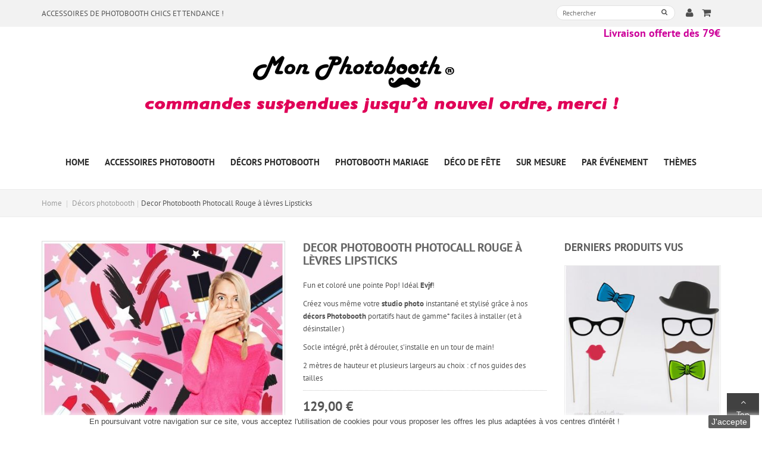

--- FILE ---
content_type: text/html; charset=utf-8
request_url: https://mon-photobooth.fr/decors-photobooth/693-decor-photobooth-photocall-rouge-a-levres-lipsticks.html
body_size: 18592
content:
<!DOCTYPE HTML> <!--[if lt IE 7]><html class="no-js lt-ie9 lt-ie8 lt-ie7 " lang="fr"><![endif]--> <!--[if IE 7]><html class="no-js lt-ie9 lt-ie8 ie7" lang="fr"><![endif]--> <!--[if IE 8]><html class="no-js lt-ie9 ie8" lang="fr"><![endif]--> <!--[if gt IE 8]><html class="no-js ie9" lang="fr"><![endif]--><html lang="fr"><head><meta charset="utf-8" /><title>Decor Photobooth Photocall Rouge à lèvres Lipsticks</title><meta name="description" content="Fun et coloré une pointe Pop! Idéal Evjf! Créez vous même votre studio photo instantané et stylisé grâce à nos décors Photobooth portatifs haut de gamme* faciles à installer (et à désinstaller ) Socle intégré, prêt à dérouler, s&#039;installe en un tour de main! 2 mètres de hauteur et plusieurs largeurs au choix&nbsp;: cf nos guides des tailles" /><meta name="generator" content="Mon Photobooth" /><meta name="robots" content="index,follow" /><meta name="viewport" content="width=device-width, minimum-scale=0.25, maximum-scale=1.6, initial-scale=1.0" /><meta name="apple-mobile-web-app-capable" content="yes" /><meta property="og:title" content="Decor Photobooth Photocall Rouge &agrave; l&egrave;vres Lipsticks"/><meta property="og:description" content="Fun et color&eacute; une pointe Pop! Id&eacute;al Evjf! Cr&eacute;ez vous m&ecirc;me votre studio photo instantan&eacute; et stylis&eacute; gr&acirc;ce &agrave; nos d&eacute;cors Photobooth portatifs haut de gamme* faciles &agrave; installer (et &agrave; d&eacute;sinstaller ) Socle int&eacute;gr&eacute;, pr&ecirc;t &agrave; d&eacute;rouler, s&#039;installe en un tour de main! 2 m&egrave;tres de hauteur et plusieurs largeurs au choix&nbsp;: cf nos guides des tailles"/><meta property="og:type" content="website"/><meta property="og:url" content="https://mon-photobooth.fr/decors-photobooth/693-decor-photobooth-photocall-rouge-a-levres-lipsticks.html"/><meta property="og:site_name" content="Mon Photobooth"/><meta property="og:image" content="https://mon-photobooth.fr/img/Mon-Photobooth-logo.jpg"/><meta name="p:domain_verify" content="bc46eeb1b5414deb9edb0d42cc29485f"/><link rel="icon" type="image/vnd.microsoft.icon" href="/img/favicon.ico?1669999841" /><link rel="shortcut icon" type="image/x-icon" href="/img/favicon.ico?1669999841" /><link rel="stylesheet" href="https://mon-photobooth.fr/themes/sns_kalolia/cache/v_234_ada0a4c655fb19b50a66730e8946b115_all.css" type="text/css" media="all" /><link rel="stylesheet" href="https://mon-photobooth.fr/themes/sns_kalolia/cache/v_234_6648f0ca7ece4b8ef9cb40235ca445b0_print.css" type="text/css" media="print" />  <link rel="canonical" href="https://mon-photobooth.fr/decors-photobooth/693-decor-photobooth-photocall-rouge-a-levres-lipsticks.html" />  
<script type="text/javascript" src="/modules/eicaptcha//js/eicaptcha-modules.js"></script> <style type="text/css">body{ 
							font-family:Arial;
							font-size:13px;
							background-color:#ffffff;
							background-image: url("https://mon-photobooth.fr/themes/sns_kalolia/img/patterns/pattern_17.png");
							background-attachment: fixed;
							background-position: center top;
						}body{ font-family: PT Sans !important; }</style><!--[if IE 8]> 
<script src="https://oss.maxcdn.com/libs/html5shiv/3.7.0/html5shiv.js"></script> 
<script src="https://oss.maxcdn.com/libs/respond.js/1.3.0/respond.min.js"></script> <![endif]--></head><body id="product" class="sns-body light header-style1 product product-693 product-decor-photobooth-photocall-rouge-a-levres-lipsticks category-99 category-decors-photobooth hide-left-column lang_fr"><div id="sns_wrapper"><div id="sns_header_top" class="wrap"><div class="container"><div class="header-col-left pull-left hidden-xs"><p class="welcome-msg"><span class="msg">Accessoires de Photobooth chics et tendance !</span></p></div><div class="header-col-left pull-left visible-xs" style="color:#cc0099;font-size:12px;font-weight:600;"><span>Livraison offerte dès 79€</span></div><div class="fk pull-right"><div class="fb-like" data-href="https://www.facebook.com/monphotobooth.fr" data-layout="button_count" data-action="like" data-size="small" data-show-faces="false" data-share="false"></div></div><div class="header-col-right pull-right"><div id="search_block_top"><form method="get" action="https://mon-photobooth.fr/recherche" id="searchbox" class="form-search"><div class="search_block_top_form"> <input type="hidden" name="controller" value="search" /> <input type="hidden" name="orderby" value="position" /> <input type="hidden" name="orderway" value="desc" /> <input class="search_query" type="text" id="search_query_top" name="search_query" placeholder="Rechercher" /> <button class="button btn btn-default button-search" value="search" name="submit_search" type="submit"></button></div></form>   </div><div class="header-tools"><div class="myaccount"><div class="tongle" title="Mon Compte"><i class="fa fa-user"></i></div><div class="content"><ul class="links"><li class="first" ><a href="https://mon-photobooth.fr/mon-compte" title="Mon Compte" class="top-link-myaccount">Mon Compte</a></li><li ><a href="https://mon-photobooth.fr/commande" title="Mon Panier" class="top-link-cart">Mon Panier</a></li><li ><a href="https://mon-photobooth.fr/commande" title="Ma commande" class="top-link-checkout">Ma commande</a></li><li class=" last" ><a href="https://mon-photobooth.fr/mon-compte" title="Connexion" class="top-link-login">Connexion</a></li></ul></div></div><div class="mycart mini-cart"><div class="tongle" title="View my shopping cart"> <i class="fa fa-shopping-cart"></i> <span class="number-item ajax_cart_quantity hide">0</span></div><div class="content"><div class="block-inner"><div class="shopping_cart"><div class="cart_block exclusive"><div class="block_content"><div class="cart_block_list"><p class="cart_block_no_products"> Aucun produit</p><div class="bottom-action actions"><div class="cart-prices"><div class="cart-prices-line first-line"> <span> Livraison </span> <span class="price cart_block_shipping_cost ajax_cart_shipping_cost"> Livraison gratuite ! </span></div><div class="cart-prices-line last-line"> <span>Total</span> <span class="price cart_block_total ajax_block_cart_total">0,00 €</span></div></div><div class="clearer"></div> <a class="btn btn-default button button-small" href="https://mon-photobooth.fr/commande" title="Voir mon panier" rel="nofollow"> Voir mon panier </a> <a class="btn btn-default button button-small" href="https://mon-photobooth.fr/commande" title="Commander" rel="nofollow"> Commander </a></div></div></div></div></div></div></div></div><div id="layer_cart"><div class="clearfix"><div class="cart-ajax-confirm"><div class="layer_cart_product"> <span class="cross" title="Fermer la fenêtre"></span><p class="titlecustom"> Produit ajouté au panier avec succès</p><div class="product-image-container layer_cart_img"></div><div class="layer_cart_product_info"> <span id="layer_cart_product_title" class="product-name"></span> <span id="layer_cart_product_attributes"></span><div> <strong class="dark">Quantité</strong> <span id="layer_cart_product_quantity"></span></div><div> <strong class="dark">Total</strong> <span id="layer_cart_product_price"></span></div></div></div><div class="layer_cart_cart"><p class="titlecustom"> <span class="ajax_cart_product_txt_s unvisible"> Il y a <span class="ajax_cart_quantity">0</span> produits dans votre panier. </span> <span class="ajax_cart_product_txt "> Il y a 1 produit dans votre panier. </span></p><div class="layer_cart_row"> <strong class="dark"> Total produits TTC </strong> <span class="ajax_block_products_total"> </span></div><div class="layer_cart_row"> <strong class="dark"> Frais de port&nbsp;TTC </strong> <span class="ajax_cart_shipping_cost"> Livraison gratuite ! </span></div><div class="layer_cart_row"> <strong class="dark"> Total TTC </strong> <span class="ajax_block_cart_total"> </span></div><div class="button-container"> <span class="continue btn btn-default button button-medium" title="Continuer mes achats"> <span> <i class="fa fa-chevron-left left"></i>Continuer mes achats </span> </span> <a class="btn btn-default button button-medium pull-right" href="https://mon-photobooth.fr/commande" title="Commander" rel="nofollow"> <span> Commander<i class="fa fa-chevron-right right"></i> </span> </a></div></div></div></div><div class="crossseling"></div></div><div class="layer_cart_overlay"></div></div></div></div></div><div id="sns_header" class="wrap"><div class="container"><div class ="hidden-xs" style="float:right;color:#cc0099;font-size:18px;font-weight:600;"><span>Livraison offerte dès 79€<span></div><div id="logo"> <a href="https://mon-photobooth.fr/" title="Mon Photobooth"> <img class="logo img-responsive" src="https://mon-photobooth.fr/img/mon-photobooth-logo-1566821221.jpg" alt="Mon Photobooth" /> </a></div></div></div><div id="sns_menu" class="wrap"><div class="container"><div class="inner"><div id="sns_mainnav"><div id="sns_custommenu" class="visible-md visible-lg"><ul class="mainnav"><li class="level0 custom-item"><a class="menu-title-lv0" href="https://mon-photobooth.fr/" title="Home"><span>Home</span></a></li><li class="level0 custom-item has-child"><a class="menu-title-lv0" href="https://mon-photobooth.fr/65-accessoires-photobooth" title="Accessoires photobooth"><span>Accessoires photobooth</span></a><div class="wrap_dropdown fullwidth"><div class="row"><div class="col-sm-9"><div class="col-sm-4"><p class="titreMenu"><a href="https://mon-photobooth.fr/37-accessoires-photobooth-adulte">Photobooth adulte</a></p><ul class="menu"><li><a href="https://mon-photobooth.fr/20-accessoires-photobooth-femmes">Pour femme</a></li><li><a href="https://mon-photobooth.fr/15-accessoires-photobooth-hommes">Pour homme</a></li></ul></div><div class="col-sm-4"><p class="titreMenu"><a href="https://mon-photobooth.fr/66-accessoires-photobooth-enfant">Photobooth enfant</a></p><ul class="menu"><li><a href="https://mon-photobooth.fr/71-accessoires-photobooth-fille">Pour fille</a></li><li><a href="https://mon-photobooth.fr/73-accessoires-photobooth-garcon">Pour garçon</a></li></ul></div><div class="col-sm-4"><p class="titreMenu"><a href="https://mon-photobooth.fr/24-accessoires-photobooth-pas-cher">Moins de 10€</a></p><p class="titreMenu"><a href="https://mon-photobooth.fr/40-kit-photobooth">Maxi kit Photobooth</a></p></div></div><div class="col-sm-3"><a class="banner" href="#"><img src="/themes/sns_kalolia/images/menu/accessoires-photobooth-evjf.jpg" alt="Accessoires de photobooth evjf" /></a></div></div></div></li><li class="level0 custom-item has-child"><a class="menu-title-lv0" href="https://mon-photobooth.fr/99-decors-photobooth" title="D&eacute;cors Photobooth"><span>D&eacute;cors Photobooth</span></a><div class="wrap_dropdown fullwidth"><div class="row"><div class="col-sm-3 text-center"><p class="titreMenu"><a href="https://mon-photobooth.fr/114-mur-de-fleurs">Murs de Fleurs</a></p> <a class="banner" href="https://mon-photobooth.fr/114-mur-de-fleurs"><img style="width: 180px; height: 180px;" src="/themes/sns_kalolia/images/menu/mur-de-roses-blanches.jpg" alt="Mur de fleurs roses blanches" /></a></div><div class="col-sm-3 text-center"><p class="titreMenu"><a href="https://mon-photobooth.fr/115-photobooth-sequins">Photobooth sequins</a></p> <a class="banner" href="https://mon-photobooth.fr/115-photobooth-sequins"><img style="width: 180px; height: 180px;" src="/themes/sns_kalolia/images/menu/photobooth-sequins-reversibles-blanc-or.jpg" alt="Photobooth sequins reversible blanc or" /></a></div><div class="col-sm-3 text-center"><p class="titreMenu"><a href="https://mon-photobooth.fr/116-cadre-photobooth">Cadres Photobooth</a></p> <a class="banner" href="https://mon-photobooth.fr/116-cadre-photobooth"><img style="width: 180px; height: 180px;" src="/themes/sns_kalolia/images/menu/cadre-photobooth-voiture-mariage-3.jpg" alt="cadre Photobooth" /></a></div><div class="col-sm-3 text-center"><p class="titreMenu"><a href="https://mon-photobooth.fr/119-photocall-toile-photo">Photocall et toiles photo</a></p> <a class="banner" href="https://mon-photobooth.fr/119-photocall-toile-photo"><img style="width: 180px; height: 180px;" src="/themes/sns_kalolia/images/menu/decor-photobooth-photocall-rainbow-clouds.jpg" alt="Photocall toile photo mariage" /></a></div></div></div></li><li class="level0 custom-item has-child"><a class="menu-title-lv0" href="https://mon-photobooth.fr/30-accessoires-photobooth-mariage" title="Photobooth mariage"><span>Photobooth mariage</span></a><div class="wrap_dropdown fullwidth"><div class="row"><div class="col-sm-9"><div class="col-sm-6"><p class="titreMenu"><a href="https://mon-photobooth.fr/30-accessoires-photobooth-mariage">Accessoires Photobooth mariage</a></p><p class="titreMenu"><a href="https://mon-photobooth.fr/content/16-photobooth-mariage">Le guide Photobooth mariage</a></p></div><div class="col-sm-6"><p class="titreMenu"><a href="https://mon-photobooth.fr/67-photobooth-mariage-chic">Mariage chic</a></p><p class="titreMenu"><a href="https://mon-photobooth.fr/70-photobooth-mariage-retro-vintage">Mariage rétro vintage</a></p><p class="titreMenu"><a href="https://mon-photobooth.fr/69-photobooth-mariage-fun">Mariage Fun</a></p></div></div><div class="col-sm-3"><a class="banner" href="#"><img src="/themes/sns_kalolia/images/menu/accessoires-photobooth-mariage.jpg" alt="Accessoires photobooth mariage" /></a></div></div></div></li><li class="level0 custom-item has-child"><a class="menu-title-lv0" href="https://mon-photobooth.fr/50-decoration-fete" title="D&eacute;co de f&ecirc;te"><span>D&eacute;co de f&ecirc;te</span></a><div class="wrap_dropdown fullwidth"><div class="row"><div class="col-sm-9"><div class="col-sm-6"><p class="titreMenu"><a href="https://mon-photobooth.fr/51-banderoles-guirlandes">Banderoles et Guirlandes</a></p><p class="titreMenu"><a href="https://mon-photobooth.fr/52-rosaces-pompons-papier-de-soie">Rosaces en papier de soie</a></p><p class="titreMenu"><a href="https://mon-photobooth.fr/53-pailles-rayees-retro-vintage">Pailles rétro vintage</a></p><p class="titreMenu"><a href="https://mon-photobooth.fr/54-sweet-table-candy-bar">Sweet Table et Candy Bar</a></p></div><div class="col-sm-6"><p class="titreMenu"><a href="https://mon-photobooth.fr/105-tassel-pompons-franges">Tassels et pompons frangés</a></p><p class="titreMenu"><a href="https://mon-photobooth.fr/56-ballons-confettis">Ballons et confettis</a></p><ul class="menu"><li><a href="https://mon-photobooth.fr/62-ballons-latex">Ballons latex</a></li><li><a href="https://mon-photobooth.fr/64-ballons-fun-mylar">Ballons Fun et Mylar</a></li><li><a href="https://mon-photobooth.fr/63-confettis-papier-de-soie">Confettis</a></li></ul></div></div><div class="col-sm-3"><a class="banner" href="#"><img src="/themes/sns_kalolia/images/menu/menu-decoration-fete-anniversaire-enfant-anniversaire-adulte-mariage-photobooth.jpg" alt="Décoration de fêtes" /></a></div></div></div></li><li class="level0 custom-item"><a class="menu-title-lv0" href="https://mon-photobooth.fr/content/8-accessoires-photobooth-personnalises-sur-mesure" title="Sur mesure"><span>Sur mesure</span></a></li><li class="level0 custom-item has-child"><a class="menu-title-lv0" href="" title="Par &eacute;v&eacute;nement"><span>Par &eacute;v&eacute;nement</span></a><div class="wrap_dropdown fullwidth"><div class="row"><div class="col-sm-9"><div class="col-sm-3"><p class="titreMenu"><a href="https://mon-photobooth.fr/88-accessoires-kit-photobooth-evjf-evjg">EVJF - EVJG</a></p><ul class="menu"><li><a href="https://mon-photobooth.fr/89-accessoires-kit-photobooth-evjf">Enterrement vie de jeune fille</a></li><li><a href="https://mon-photobooth.fr/90-accessoires-kit-photobooth-evjg">Enterrement vie de jeune garçon</a></li></ul></div><div class="col-sm-3"><p class="titreMenu"><a href="https://mon-photobooth.fr/30-accessoires-kit-photobooth-mariage">Mariage</a></p><ul class="menu"><li><a href="https://mon-photobooth.fr/67-photobooth-mariage-chic">Mariage Chic</a></li><li><a href="https://mon-photobooth.fr/69-photobooth-mariage-fun">Mariage Fun</a></li><li><a href="https://mon-photobooth.fr/70-photobooth-mariage-retro-vintage">Mariage rétro vintage</a></li></ul> <br /><p class="titreMenu"><a href="https://mon-photobooth.fr/100-photobooth-decoration-halloween">Halloween</a></p></div><div class="col-sm-3"><p class="titreMenu"><a href="https://mon-photobooth.fr/36-decoration-photobooth-baby-shower-et-gender-reveal">Baby Shower</a></p><ul class="menu"><li><a href="https://mon-photobooth.fr/44-decoration-photobooth-baby-shower-fille">Baby Shower fille</a></li><li><a href="https://mon-photobooth.fr/45-decoration-photobooth-baby-shower-garcon">Baby Shower garçon</a></li><li><a href="https://mon-photobooth.fr/46-decoration-photobooth-gender-reveal">Gender Reveal</a></li></ul> <br /><p class="titreMenu"><a href="https://mon-photobooth.fr/103-photobooth-decoration-saint-valentin">Saint Valentin</a></p></div><div class="col-sm-3"><p class="titreMenu"><a href="https://mon-photobooth.fr/35-decoration-photobooth-anniversaire-enfant">Anniversaire</a></p><ul class="menu"><li><a href="https://mon-photobooth.fr/47-decoration-photobooth-anniversaire-fille">Anniversaire fille</a></li><li><a href="https://mon-photobooth.fr/48-decoration-photobooth-anniversaire-garcon">Anniversaire garçon</a></li><li><a href="https://mon-photobooth.fr/49-decoration-photobooth-anniversaire-mixte">Anniversaire mixte</a></li></ul> <br /><p class="titreMenu"><a href="https://mon-photobooth.fr/61-photobooth-decoration-noel">Noël</a></p></div></div><div class="col-sm-3"><a class="banner" href="#"><img src="/themes/sns_kalolia/images/menu/photobooth-evenements.jpg" alt="Accessoires de photobooth par événements" /></a></div></div></div></li><li class="level0 custom-item has-child"><a class="menu-title-lv0" href="" title="Th&egrave;mes"><span>Th&egrave;mes</span></a><div class="wrap_dropdown fullwidth"><div class="row"><div class="col-sm-9"><div class="col-sm-4"><ul class="menu"><li><a href="https://mon-photobooth.fr/58-photobooth-decoration-cirque">Cirque</a></li><li><a href="https://mon-photobooth.fr/12-photobooth-decoration-contes-de-fees-dessins-animes">Contes de fées et dessins animés</a></li><li><a href="https://mon-photobooth.fr/8-photobooth-decoration-cinema">Cinéma</a></li><li><a href="https://mon-photobooth.fr/21-photobooth-decoration-super-heros">Super héros</a></li></ul></div><div class="col-sm-4"><ul class="menu"><li><a href="https://mon-photobooth.fr/32-photobooth-decoration-lunettes">Lunettes</a></li><li><a href="https://mon-photobooth.fr/38-photobooth-decoration-gourmandise">Gourmandises</a></li><li><a href="https://mon-photobooth.fr/6-photobooth-decoration-paillettes">Paillettes</a></li><li><a href="https://mon-photobooth.fr/33-photobooth-decoration-moustache-party">Moustaches Party!</a></li></ul></div><div class="col-sm-4"><ul class="menu"><li><a href="https://mon-photobooth.fr/29-photobooth-decoration-sport">Sports</a></li><li><a href="https://mon-photobooth.fr/28-photobooth-decoration-professions">Professions</a></li><li><a href="https://mon-photobooth.fr/25-photobooth-decoration-animaux">Animaux</a></li><li><a href="https://mon-photobooth.fr/17-photobooth-decoration-vintage-retro">Vintage & Rétro</a></li></ul></div></div><div class="col-sm-3"><a class="banner" href="#"><img src="/themes/sns_kalolia/images/menu/photobooth-et-decoration-par-theme-de-fete.jpg" alt="Photobooth et décoration par thème de fêtes" /></a></div></div></div></li></ul></div><div id="sns_mommenu" class="menu-offcanvas hidden-md hidden-lg"> <span class="btn2 btn-navbar leftsidebar"> <i class="fa fa-align-left"></i> <span class="overlay"></span> </span> <span class="btn2 btn-navbar offcanvas"> <i class="fa fa-align-justify"></i> <span class="overlay"></span> </span> <span class="btn2 btn-navbar rightsidebar"> <i class="fa fa-align-right"></i> <span class="overlay"></span> </span><div id="menu_offcanvas" class="offcanvas"></div></div>  </div></div></div></div><div class="wrap" id="sns_breadcrumbs"><div class="container"><div class="clearfix" id="sns_pathway"><div class="breadcrumbs"> <a class="home" href="https://mon-photobooth.fr/" title="retour &agrave; Accueil">Home</a> <span class="navigation-pipe" >&gt;</span> <a href="https://mon-photobooth.fr/99-decors-photobooth" title="D&eacute;cors photobooth" data-gg="">D&eacute;cors photobooth</a><span class="navigation-pipe">></span>Decor Photobooth Photocall Rouge à lèvres Lipsticks</div></div></div></div><div id="sns_content" class="wrap"><div id="columns" class="container"><div class="row"><div id="sns_main" class="center_column col-xs-12 col-md-12"><div id="sns_maintop"></div><div id="sns_mainmidle"><div id="center_column"><div itemscope itemtype="http://schema.org/Product"><div class="row"><div class="col-md-9 main_product"><div class="primary_block"><div id="product_view_primary_block" class="primary_block row-img row"><div class="product-img-box col-sm-6 col-md-6"><div id="image-block" class="clearfix"><div class="badges"></div><span id="view_full_size"> <img id="bigpic" itemprop="image" src="https://mon-photobooth.fr/4514-large_default/decor-photobooth-photocall-rouge-a-levres-lipsticks.jpg" title="Decor Photobooth Photocall Rouge à lèvres Lipsticks" alt="Decor Photobooth Photocall Rouge à lèvres Lipsticks" width="458" height="458"/> <span class="span_link no-print">Agrandir l&#039;image</span> </span></div><div id="views_block" class="clearfix "> <a id="view_scroll_left" class="" title="Autres vues" href="javascript:{}"> <i class="fa fa-angle-left"></i> </a><div id="thumbs_list"><ul id="thumbs_list_frame"><li id="thumbnail_4514"> <a href="https://mon-photobooth.fr/4514-thickbox_default/decor-photobooth-photocall-rouge-a-levres-lipsticks.jpg" data-fancybox-group="other-views" class="fancybox shown" title="Decor Photobooth Photocall Rouge à lèvres Lipsticks"> <img class="img-responsive" id="thumb_4514" src="https://mon-photobooth.fr/4514-cart_default/decor-photobooth-photocall-rouge-a-levres-lipsticks.jpg" alt="Decor Photobooth Photocall Rouge à lèvres Lipsticks" title="Decor Photobooth Photocall Rouge à lèvres Lipsticks" height="80" width="80" itemprop="image" /> </a></li><li id="thumbnail_4513"> <a href="https://mon-photobooth.fr/4513-thickbox_default/decor-photobooth-photocall-rouge-a-levres-lipsticks.jpg" data-fancybox-group="other-views" class="fancybox" title="Decor Photobooth Photocall Rouge à lèvres Lipsticks"> <img class="img-responsive" id="thumb_4513" src="https://mon-photobooth.fr/4513-cart_default/decor-photobooth-photocall-rouge-a-levres-lipsticks.jpg" alt="Decor Photobooth Photocall Rouge à lèvres Lipsticks" title="Decor Photobooth Photocall Rouge à lèvres Lipsticks" height="80" width="80" itemprop="image" /> </a></li><li id="thumbnail_4512"> <a href="https://mon-photobooth.fr/4512-thickbox_default/decor-photobooth-photocall-rouge-a-levres-lipsticks.jpg" data-fancybox-group="other-views" class="fancybox" title="Decor Photobooth Photocall Rouge à lèvres Lipsticks"> <img class="img-responsive" id="thumb_4512" src="https://mon-photobooth.fr/4512-cart_default/decor-photobooth-photocall-rouge-a-levres-lipsticks.jpg" alt="Decor Photobooth Photocall Rouge à lèvres Lipsticks" title="Decor Photobooth Photocall Rouge à lèvres Lipsticks" height="80" width="80" itemprop="image" /> </a></li><li id="thumbnail_4506"> <a href="https://mon-photobooth.fr/4506-thickbox_default/decor-photobooth-photocall-rouge-a-levres-lipsticks.jpg" data-fancybox-group="other-views" class="fancybox" title="Decor Photobooth Photocall Rouge à lèvres Lipsticks"> <img class="img-responsive" id="thumb_4506" src="https://mon-photobooth.fr/4506-cart_default/decor-photobooth-photocall-rouge-a-levres-lipsticks.jpg" alt="Decor Photobooth Photocall Rouge à lèvres Lipsticks" title="Decor Photobooth Photocall Rouge à lèvres Lipsticks" height="80" width="80" itemprop="image" /> </a></li><li id="thumbnail_4507"> <a href="https://mon-photobooth.fr/4507-thickbox_default/decor-photobooth-photocall-rouge-a-levres-lipsticks.jpg" data-fancybox-group="other-views" class="fancybox" title="Decor Photobooth Photocall Rouge à lèvres Lipsticks"> <img class="img-responsive" id="thumb_4507" src="https://mon-photobooth.fr/4507-cart_default/decor-photobooth-photocall-rouge-a-levres-lipsticks.jpg" alt="Decor Photobooth Photocall Rouge à lèvres Lipsticks" title="Decor Photobooth Photocall Rouge à lèvres Lipsticks" height="80" width="80" itemprop="image" /> </a></li><li id="thumbnail_4508"> <a href="https://mon-photobooth.fr/4508-thickbox_default/decor-photobooth-photocall-rouge-a-levres-lipsticks.jpg" data-fancybox-group="other-views" class="fancybox" title="Decor Photobooth Photocall Rouge à lèvres Lipsticks"> <img class="img-responsive" id="thumb_4508" src="https://mon-photobooth.fr/4508-cart_default/decor-photobooth-photocall-rouge-a-levres-lipsticks.jpg" alt="Decor Photobooth Photocall Rouge à lèvres Lipsticks" title="Decor Photobooth Photocall Rouge à lèvres Lipsticks" height="80" width="80" itemprop="image" /> </a></li><li id="thumbnail_4509" class="last"> <a href="https://mon-photobooth.fr/4509-thickbox_default/decor-photobooth-photocall-rouge-a-levres-lipsticks.jpg" data-fancybox-group="other-views" class="fancybox" title="Decor Photobooth Photocall Rouge à lèvres Lipsticks"> <img class="img-responsive" id="thumb_4509" src="https://mon-photobooth.fr/4509-cart_default/decor-photobooth-photocall-rouge-a-levres-lipsticks.jpg" alt="Decor Photobooth Photocall Rouge à lèvres Lipsticks" title="Decor Photobooth Photocall Rouge à lèvres Lipsticks" height="80" width="80" itemprop="image" /> </a></li></ul></div> <a id="view_scroll_right" title="Autres vues" href="javascript:{}"> <i class="fa fa-angle-right"></i> </a></div><p class="resetimg clear no-print"> <span id="wrapResetImages" style="display: none;"> <a href="https://mon-photobooth.fr/decors-photobooth/693-decor-photobooth-photocall-rouge-a-levres-lipsticks.html" name="resetImages"> <i class="fa fa-repeat"></i> Afficher toutes les images </a> </span></p></div><div class="product-shop col-sm-6 col-md-6"><form id="buy_block" action="https://mon-photobooth.fr/panier" method="post"> <input type="hidden" name="token" value="43bad6fd283ec7d6de909df9b105a920" /> <input type="hidden" name="id_product" value="693" id="product_page_product_id" /> <input type="hidden" name="add" value="1" /> <input type="hidden" name="id_product_attribute" id="idCombination" value="" /><h1 class="titlecustom" itemprop="name">Decor Photobooth Photocall Rouge à lèvres Lipsticks</h1><div id="short_description_block" class="short-description"><div id="short_description_content" itemprop="description"><p>Fun et coloré une pointe Pop! Idéal <strong>Evjf</strong>!</p><p></p><p>Créez vous même votre <strong>studio photo</strong> instantané et stylisé grâce à nos <strong>décors Photobooth</strong> portatifs haut de gamme* faciles à installer (et à désinstaller )</p><p></p><p>Socle intégré, prêt à dérouler, s'installe en un tour de main!</p><p></p><p>2 mètres de hauteur et plusieurs largeurs au choix&nbsp;: cf nos guides des tailles</p></div></div><div class="price-box"><div class="price"><p class="our_price_display" itemprop="offers" itemscope itemtype="http://schema.org/Offer"><link itemprop="availability" href="http://schema.org/InStock"/> <span id="our_price_display" itemprop="price">129,00 €</span><meta itemprop="priceCurrency" content="EUR" /></p><p id="old_price" class="hidden"> <span id="old_price_display"></span></p></div></div><div class="ratings-block"></div><div class="availability"><p id="availability_statut" style="display: none;"> <span>Disponibilit&eacute; :</span> <span id="availability_value"></span></p><p class="warning_inline" id="last_quantities" style="display: none" >Attention : derni&egrave;res pi&egrave;ces disponibles !</p><p id="availability_date" style="display: none;"> <span id="availability_date_label">Date de disponibilit&eacute;:</span> <span id="availability_date_value"></span></p><div id="oosHook" style="display: none;"></div></div><div id="product_condition" class="prd-condition"> <label>Condition :</label><link itemprop="itemCondition" href="http://schema.org/NewCondition"/> <span class="editable">Nouveau</span></div><div class="product_attributes clearfix"><div id="attributes"><div class="clearfix"></div><fieldset class="attribute_fieldset"> <label class="attribute_label" for="group_19">Largeur X Hauteur&nbsp; :</label><div class="attribute_list"> <select name="group_19" id="group_19" class="form-control attribute_select no-print"><option value="179" selected="selected" title="85 cm X 200 cm / portrait ou couple rapproché">85 cm X 200 cm / portrait ou couple rapproché</option><option value="180" title="100 cm X 200 cm / 2 personnes environ">100 cm X 200 cm / 2 personnes environ</option><option value="182" title="120 cm X 200 cm / 3 personnes environ">120 cm X 200 cm / 3 personnes environ</option><option value="183" title="150 cm X 200 cm / 4 personnes environ">150 cm X 200 cm / 4 personnes environ</option><option value="185" title="200 cm X 200 cm / Groupe 6-7 personnes">200 cm X 200 cm / Groupe 6-7 personnes</option> </select></div></fieldset><fieldset class="attribute_fieldset"> <label class="attribute_label" for="group_22">Délai&nbsp; :</label><div class="attribute_list"> <select name="group_22" id="group_22" class="form-control attribute_select no-print"><option value="196" selected="selected" title="Délai STANDARD : 10-15 jours ouvrés">Délai STANDARD : 10-15 jours ouvrés</option><option value="197" title="Délai EXPRESS : 5-8 jours ouvrés">Délai EXPRESS : 5-8 jours ouvrés</option> </select></div></fieldset></div></div><div class="addcart-action"><div class="action-top"><p id="quantity_wanted_p"> <a href="#" data-field-qty="qty" class="btn btn-default button-minus product_quantity_down"></a> <input type="text" name="qty" id="quantity_wanted" class="text" value="1" /> <a href="#" data-field-qty="qty" class="btn btn-default button-plus product_quantity_up"></a></p><p id="minimal_quantity_wanted_p" style="display: none;"> This product is not sold individually. You must select at least <b id="minimal_quantity_label">1</b> quantity for this product.</p></div><p id="add_to_cart" class="buttons_bottom_block no-print >"> <button type="submit" name="Submit" class="exclusive btn"> <span>Ajouter au panier</span> </button></p></div><div class="block-addthis"><div class="addthis_native_toolbox"></div>   </div><div class="box-cart-bottom"><ul id="usefull_link_block" class="clearfix no-print"><li class="print"> <a href="javascript:print(); "> <i class="fa fa-print"></i> </a></li></ul></div></form></div></div></div><div id="sns_tab_products" class="product-collateral clearfix"><ul class="nav-tabs gfont"><li><a href="#sns_tab_info" data-toggle="tab">En savoir plus</a></li><li><a data-toggle="tab" href="#sns_tab_reviews">Avis</a></li></ul><div class="tab-content"> <section id="sns_tab_info" class="page-product-box tab-pane fade"><p>*Haut de Gamme: Tous nos décors sont en canvas avec finition opaque PVC pour une meilleure resistance et durabilité. Ne se plissent pas, ne se déforment pas, anti reflets.</p><p>Finis les décors grossiers en carton qui ne tiennent pas toute une journée!</p><p></p><p>*Réutilisable: Nos décors conviennent même pour les animations en extérieur ou les usages intensifs des photographes professionnels par exemple.</p><p></p><p>*Installation en moins d'1 minute: Grâce à son socle intégré et son système ingénieux, la toile se déroule et s'enroule dans son socle en un tour de main, nul besoin d'accrocher votre décor au plafond ou sur un support annexe, tout est intégré, prêt à l'emploi.</p><p></p><p>*Ultra maniable: Facilement transportable à la main, sans encombre grâce à sa housse de transport.</p><p>Finis les décors qui ne rentrent pas dans votre voiture et ne peuvent être transportés ou déplacés une fois positionnés!</p><p></p><p>*Vendu avec sa housse de protection et de transport à poignées.</p><p></p><p>*Guide des tailles:</p><p>200cm X 200cm: Groupe 6-7 personnes</p><p>150cm X 200cm: 4 personnes environ</p><p>120cm X 200cm: 3 personnes environ</p><p>100cm X 200cm: 2 personnes environ</p><p>85cm X 200cm: Portrait ou couple rapproché</p><p></p><p>*Eco responsable: Impression encre Latex.</p><p></p><p>*Respect de la Norme M1 (Matériaux non inflammables Norme Française)</p><p></p><p>*Livraison normale ou express: 5 à 15 jours ouvrés environ selon le mode de livraison choisi.</p><p></p><p>NB: les proportions et couleurs peuvent légèrement changer de celles vues à l'écran.</p><p></p><p>&nbsp;Décor imprimé sur demande&nbsp;: Un Bon à Tirer (BAT) vous sera envoyé pour que vous puissiez donner votre accord ferme avant la mise en production de votre décor.</p><p>De ce fait, veuillez noter que votre droit de rétractation (demande de remboursement ou échange) s’exerce uniquement entre la validation de commande et validation du Bon à Tirer.</p><p>&nbsp;</p><p></p> </section> <section id="sns_tab_reviews" class="page-product-box tab-pane fade"><div id="product_comments_block_tab"><p class="align_center">Aucun avis pour le moment.</p></div><div style="display: none;"><div id="new_comment_form"><form id="id_new_comment_form" action="#"><p class="page-subheading"> Donnez votre avis</p><div class="row"><div class="product clearfix col-xs-12 col-sm-12"> <img src="https://mon-photobooth.fr/4514-medium_default/decor-photobooth-photocall-rouge-a-levres-lipsticks.jpg" height="125" width="125" alt="Decor Photobooth Photocall Rouge à lèvres Lipsticks" /><div class="product_desc"><p class="product_name"> <strong>Decor Photobooth Photocall Rouge à lèvres Lipsticks</strong></p><p>Fun et coloré une pointe Pop! Idéal <strong>Evjf</strong>!</p><p></p><p>Créez vous même votre <strong>studio photo</strong> instantané et stylisé grâce à nos <strong>décors Photobooth</strong> portatifs haut de gamme* faciles à installer (et à désinstaller )</p><p></p><p>Socle intégré, prêt à dérouler, s'installe en un tour de main!</p><p></p><p>2 mètres de hauteur et plusieurs largeurs au choix&nbsp;: cf nos guides des tailles</p></div></div><div class="new_comment_form_content col-xs-12 col-sm-12"><div id="new_comment_form_error" class="error" style="display: none; padding: 15px 25px"><ul></ul></div><ul id="criterions_list"><li> <label>Quality:</label><div class="star_content"> <input class="star" type="radio" name="criterion[1]" value="1" /> <input class="star" type="radio" name="criterion[1]" value="2" /> <input class="star" type="radio" name="criterion[1]" value="3" checked="checked" /> <input class="star" type="radio" name="criterion[1]" value="4" /> <input class="star" type="radio" name="criterion[1]" value="5" /></div><div class="clearfix"></div></li></ul> <label for="comment_title"> Titre: <sup class="required">*</sup> </label> <input id="comment_title" name="title" type="text" value=""/> <label for="content"> Commentaire: <sup class="required">*</sup> </label><textarea id="content" name="content"></textarea><div id="new_comment_form_footer"> <input id="id_product_comment_send" name="id_product" type="hidden" value='693' /><p class="fl required"><sup>*</sup> Champs requis</p><p class="fr"> <button id="submitNewMessage" name="submitMessage" type="submit" class="btn button button-small"> <span>Envoyer</span> </button>&nbsp; OU&nbsp; <a class="closefb" href="#"> Annuler </a></p><div class="clearfix"></div></div></div></div></form></div></div> </section></div></div></div><div class="col-md-3"><div id="sns_viewedproduct" class="block viewed"><div class="block-title"> <strong>Derniers produits vus</strong><div class="navslider"> <a href="#" class="prev"><i class="fa fa-angle-left"></i></a> <a href="#" class="next"><i class="fa fa-angle-right"></i></a></div></div><div class="container-block"><div class="products-grid"><div class="ajax_block_product item first_item"><div class="item-inner" itemtype="http://schema.org/Product" itemscope=""><div class="prd"><div class="item-img clearfix"><div class="ico-product"></div> <a class="product-image" href="https://mon-photobooth.fr/accessoires-photobooth-adulte/390-lady-and-gentleman-city-photobooth-accessoires.html" title="Lady and Gentleman City Photobooth Accessoires" itemprop="url"> <span class="img-main"> <img class="replace-2x img-responsive" src="https://mon-photobooth.fr/2669-deals_default/lady-and-gentleman-city-photobooth-accessoires.jpg" alt="Lady and Gentleman City Photobooth Accessoires" title="Lady and Gentleman City Photobooth Accessoires" itemprop="image" /> <img class="replace-2x img-responsive" src="https://mon-photobooth.fr/2667-deals_default/lady-and-gentleman-city-photobooth-accessoires.jpg" alt="Lady and Gentleman City Photobooth Accessoires" title="Lady and Gentleman City Photobooth Accessoires" itemprop="image" /> </span> </a></div><div class="item-info"><div class="info-inner"><div class="item-title"><h3 itemprop="name" class="titleproductcustom"> <a class="product-name" href="https://mon-photobooth.fr/accessoires-photobooth-adulte/390-lady-and-gentleman-city-photobooth-accessoires.html" title="Lady and Gentleman City Photobooth Accessoires" itemprop="url" > Lady and Gentleman City Photobooth... </a></h3></div><div itemprop="offers" itemscope itemtype="http://schema.org/Offer" class="item-price"> <span itemprop="price" class="price product-price"> 16,63 € </span><meta itemprop="priceCurrency" content="EUR" /></div></div><div class="action-bot"><div class="actions"></div><div class="wrap-addtocart"> <button class="btn-addtocart button ajax_add_to_cart_button" data-id-product="390">Ajouter au panier</button></div></div></div></div></div></div></div></div></div>  </div></div><div class="clearfix"></div>  <div id="sns_productspecials" class="block sns-slider sns-specials sns-snsproductspecials"><div class="slider-inner"><div class="block-title"> <strong>Vous aimerez aussi...</strong><div class="navslider"> <a href="#" class="prev"><i class="fa fa-angle-left"></i></a> <a href="#" class="next"><i class="fa fa-angle-right"></i></a></div></div><div class="container-block"><div class="products-grid "><div class="ajax_block_product item first_item"><div class="item-inner" itemtype="http://schema.org/Product" itemscope=""><div class="prd"><div class="item-img clearfix"><div class="ico-product"></div> <a class="product-image" href="https://mon-photobooth.fr/cadre-photobooth/850-cadre-photobooth-tableau-frida-kahlo.html" title="Cadre Photobooth - Tableau Frida Kahlo" itemprop="url"> <span class="img-main"> <img class="replace-2x img-responsive" src="https://mon-photobooth.fr/5218-deals_default/cadre-photobooth-tableau-frida-kahlo.jpg" alt="Cadre Photobooth Mariage - Tableau Frida Kahlo" title="Cadre Photobooth Mariage - Tableau Frida Kahlo" itemprop="image" /> <img class="replace-2x img-responsive" src="https://mon-photobooth.fr/5220-deals_default/cadre-photobooth-tableau-frida-kahlo.jpg" alt="Cadre Photobooth - Tableau Frida Kahlo" title="Cadre Photobooth - Tableau Frida Kahlo" itemprop="image" /> </span> </a></div><div class="item-info"><div class="info-inner"><div class="item-title"><h3 itemprop="name" class="titleproductcustom"> <a class="product-name" href="https://mon-photobooth.fr/cadre-photobooth/850-cadre-photobooth-tableau-frida-kahlo.html" title="Cadre Photobooth - Tableau Frida Kahlo" itemprop="url" > Cadre Photobooth - Tableau Frida Kahlo </a></h3></div><div itemprop="offers" itemscope itemtype="http://schema.org/Offer" class="item-price"> <span itemprop="price" class="price product-price"> 59,00 € </span><meta itemprop="priceCurrency" content="EUR" /></div></div><div class="action-bot"><div class="actions"></div><div class="wrap-addtocart"> <button class="btn-addtocart button ajax_add_to_cart_button" data-id-product="850">Ajouter au panier</button></div></div></div></div></div></div><div class="ajax_block_product item "><div class="item-inner" itemtype="http://schema.org/Product" itemscope=""><div class="prd"><div class="item-img clearfix"><div class="ico-product"></div> <a class="product-image" href="https://mon-photobooth.fr/decors-photobooth/712-decor-photobooth-photocall-elegant-flamants-roses.html" title="Decor Photobooth Photocall Elegant Flamants Roses" itemprop="url"> <span class="img-main"> <img class="replace-2x img-responsive" src="https://mon-photobooth.fr/4639-deals_default/decor-photobooth-photocall-elegant-flamants-roses.jpg" alt="Decor Photobooth Photocall Elegant Flamants Roses" title="Decor Photobooth Photocall Elegant Flamants Roses" itemprop="image" /> <img class="replace-2x img-responsive" src="https://mon-photobooth.fr/4641-deals_default/decor-photobooth-photocall-elegant-flamants-roses.jpg" alt="Decor Photobooth Photocall Elegant Flamants Roses" title="Decor Photobooth Photocall Elegant Flamants Roses" itemprop="image" /> </span> </a></div><div class="item-info"><div class="info-inner"><div class="item-title"><h3 itemprop="name" class="titleproductcustom"> <a class="product-name" href="https://mon-photobooth.fr/decors-photobooth/712-decor-photobooth-photocall-elegant-flamants-roses.html" title="Decor Photobooth Photocall Elegant Flamants Roses" itemprop="url" > Decor Photobooth Photocall Elegant... </a></h3></div><div itemprop="offers" itemscope itemtype="http://schema.org/Offer" class="item-price"> <span itemprop="price" class="price product-price"> 129,00 € </span><meta itemprop="priceCurrency" content="EUR" /></div></div><div class="action-bot"><div class="actions"></div><div class="wrap-addtocart"> <button class="btn-addtocart button ajax_add_to_cart_button" data-id-product="712">Ajouter au panier</button></div></div></div></div></div></div><div class="ajax_block_product item "><div class="item-inner" itemtype="http://schema.org/Product" itemscope=""><div class="prd"><div class="item-img clearfix"><div class="ico-product"></div> <a class="product-image" href="https://mon-photobooth.fr/decors-photobooth/713-decor-photobooth-photocall-movember-moustaches-design.html" title="Decor Photobooth Photocall Movember Moustaches Design" itemprop="url"> <span class="img-main"> <img class="replace-2x img-responsive" src="https://mon-photobooth.fr/4644-deals_default/decor-photobooth-photocall-movember-moustaches-design.jpg" alt="Decor Photobooth Photocall Movember Moustaches Design" title="Decor Photobooth Photocall Movember Moustaches Design" itemprop="image" /> <img class="replace-2x img-responsive" src="https://mon-photobooth.fr/4642-deals_default/decor-photobooth-photocall-movember-moustaches-design.jpg" alt="Decor Photobooth Photocall Movember Moustaches Design" title="Decor Photobooth Photocall Movember Moustaches Design" itemprop="image" /> </span> </a></div><div class="item-info"><div class="info-inner"><div class="item-title"><h3 itemprop="name" class="titleproductcustom"> <a class="product-name" href="https://mon-photobooth.fr/decors-photobooth/713-decor-photobooth-photocall-movember-moustaches-design.html" title="Decor Photobooth Photocall Movember Moustaches Design" itemprop="url" > Decor Photobooth Photocall Movember... </a></h3></div><div itemprop="offers" itemscope itemtype="http://schema.org/Offer" class="item-price"> <span itemprop="price" class="price product-price"> 129,00 € </span><meta itemprop="priceCurrency" content="EUR" /></div></div><div class="action-bot"><div class="actions"></div><div class="wrap-addtocart"> <button class="btn-addtocart button ajax_add_to_cart_button" data-id-product="713">Ajouter au panier</button></div></div></div></div></div></div><div class="ajax_block_product item "><div class="item-inner" itemtype="http://schema.org/Product" itemscope=""><div class="prd"><div class="item-img clearfix"><div class="ico-product"></div> <a class="product-image" href="https://mon-photobooth.fr/photobooth-sequins/844-decor-photobooth-sequins-or-.html" title="Decor Photobooth Sequins - Or " itemprop="url"> <span class="img-main"> <img class="replace-2x img-responsive" src="https://mon-photobooth.fr/5182-deals_default/decor-photobooth-sequins-or-.jpg" alt="Decor Photobooth Sequins - Or " title="Decor Photobooth Sequins - Or " itemprop="image" /> <img class="replace-2x img-responsive" src="https://mon-photobooth.fr/5183-deals_default/decor-photobooth-sequins-or-.jpg" alt="Decor Photobooth Sequins - Or " title="Decor Photobooth Sequins - Or " itemprop="image" /> </span> </a></div><div class="item-info"><div class="info-inner"><div class="item-title"><h3 itemprop="name" class="titleproductcustom"> <a class="product-name" href="https://mon-photobooth.fr/photobooth-sequins/844-decor-photobooth-sequins-or-.html" title="Decor Photobooth Sequins - Or " itemprop="url" > Decor Photobooth Sequins - Or </a></h3></div><div itemprop="offers" itemscope itemtype="http://schema.org/Offer" class="item-price"> <span itemprop="price" class="price product-price"> 179,00 € </span><meta itemprop="priceCurrency" content="EUR" /></div></div><div class="action-bot"><div class="actions"></div><div class="wrap-addtocart"> <button class="btn-addtocart button ajax_add_to_cart_button" data-id-product="844">Ajouter au panier</button></div></div></div></div></div></div><div class="ajax_block_product item "><div class="item-inner" itemtype="http://schema.org/Product" itemscope=""><div class="prd"><div class="item-img clearfix"><div class="ico-product"></div> <a class="product-image" href="https://mon-photobooth.fr/cadre-photobooth/854-cadre-photobooth-mariage-couple-de-maries.html" title="Cadre Photobooth Mariage- Couple de Mariés" itemprop="url"> <span class="img-main"> <img class="replace-2x img-responsive" src="https://mon-photobooth.fr/5225-deals_default/cadre-photobooth-mariage-couple-de-maries.jpg" alt="Cadre Photobooth Mariage- Couple de Mariés" title="Cadre Photobooth Mariage- Couple de Mariés" itemprop="image" /> <img class="replace-2x img-responsive" src="https://mon-photobooth.fr/5224-deals_default/cadre-photobooth-mariage-couple-de-maries.jpg" alt="Cadre Photobooth Mariage- Couple de Mariés" title="Cadre Photobooth Mariage- Couple de Mariés" itemprop="image" /> </span> </a></div><div class="item-info"><div class="info-inner"><div class="item-title"><h3 itemprop="name" class="titleproductcustom"> <a class="product-name" href="https://mon-photobooth.fr/cadre-photobooth/854-cadre-photobooth-mariage-couple-de-maries.html" title="Cadre Photobooth Mariage- Couple de Mariés" itemprop="url" > Cadre Photobooth Mariage- Couple de Mariés </a></h3></div><div itemprop="offers" itemscope itemtype="http://schema.org/Offer" class="item-price"> <span itemprop="price" class="price product-price"> 59,90 € </span><meta itemprop="priceCurrency" content="EUR" /></div></div><div class="action-bot"><div class="actions"></div><div class="wrap-addtocart"> <button class="btn-addtocart button ajax_add_to_cart_button" data-id-product="854">Ajouter au panier</button></div></div></div></div></div></div><div class="ajax_block_product item "><div class="item-inner" itemtype="http://schema.org/Product" itemscope=""><div class="prd"><div class="item-img clearfix"><div class="ico-product"></div> <a class="product-image" href="https://mon-photobooth.fr/mur-de-fleurs/838-mur-de-roses-blanches.html" title="Mur de roses blanches - Le Romy Schneider" itemprop="url"> <span class="img-main"> <img class="replace-2x img-responsive" src="https://mon-photobooth.fr/5213-deals_default/mur-de-roses-blanches.jpg" alt=" Mur de fleurs mariage" title=" Mur de fleurs mariage" itemprop="image" /> <img class="replace-2x img-responsive" src="https://mon-photobooth.fr/5204-deals_default/mur-de-roses-blanches.jpg" alt="Mur de roses blanches - Le Romy Schneider" title="Mur de roses blanches - Le Romy Schneider" itemprop="image" /> </span> </a></div><div class="item-info"><div class="info-inner"><div class="item-title"><h3 itemprop="name" class="titleproductcustom"> <a class="product-name" href="https://mon-photobooth.fr/mur-de-fleurs/838-mur-de-roses-blanches.html" title="Mur de roses blanches - Le Romy Schneider" itemprop="url" > Mur de roses blanches - Le Romy Schneider </a></h3></div><div itemprop="offers" itemscope itemtype="http://schema.org/Offer" class="item-price"> <span itemprop="price" class="price product-price"> 750,00 € </span><meta itemprop="priceCurrency" content="EUR" /></div></div><div class="action-bot"><div class="actions"></div><div class="wrap-addtocart"> <button class="btn-addtocart button ajax_add_to_cart_button" data-id-product="838">Ajouter au panier</button></div></div></div></div></div></div><div class="ajax_block_product item "><div class="item-inner" itemtype="http://schema.org/Product" itemscope=""><div class="prd"><div class="item-img clearfix"><div class="ico-product"></div> <a class="product-image" href="https://mon-photobooth.fr/photobooth-sequins/843-decor-photobooth-sequins-blush.html" title="Decor Photobooth Sequins - Or Rose" itemprop="url"> <span class="img-main"> <img class="replace-2x img-responsive" src="https://mon-photobooth.fr/5177-deals_default/decor-photobooth-sequins-blush.jpg" alt=" Decor Photobooth Sequins - Or Rose" title=" Decor Photobooth Sequins - Or Rose" itemprop="image" /> <img class="replace-2x img-responsive" src="https://mon-photobooth.fr/5180-deals_default/decor-photobooth-sequins-blush.jpg" alt="Decor Photobooth Sequins - Or Rose" title="Decor Photobooth Sequins - Or Rose" itemprop="image" /> </span> </a></div><div class="item-info"><div class="info-inner"><div class="item-title"><h3 itemprop="name" class="titleproductcustom"> <a class="product-name" href="https://mon-photobooth.fr/photobooth-sequins/843-decor-photobooth-sequins-blush.html" title="Decor Photobooth Sequins - Or Rose" itemprop="url" > Decor Photobooth Sequins - Or Rose </a></h3></div><div itemprop="offers" itemscope itemtype="http://schema.org/Offer" class="item-price"> <span itemprop="price" class="price product-price"> 179,00 € </span><meta itemprop="priceCurrency" content="EUR" /></div></div><div class="action-bot"><div class="actions"></div><div class="wrap-addtocart"> <button class="btn-addtocart button ajax_add_to_cart_button" data-id-product="843">Ajouter au panier</button></div></div></div></div></div></div><div class="ajax_block_product item "><div class="item-inner" itemtype="http://schema.org/Product" itemscope=""><div class="prd"><div class="item-img clearfix"><div class="ico-product"></div> <a class="product-image" href="https://mon-photobooth.fr/decors-photobooth/688-decor-photobooth-photocall-noel-renne.html" title="Decor Photobooth Photocall Noel Renne" itemprop="url"> <span class="img-main"> <img class="replace-2x img-responsive" src="https://mon-photobooth.fr/4460-deals_default/decor-photobooth-photocall-noel-renne.jpg" alt="Decor Photobooth Photocall Noel Renne" title="Decor Photobooth Photocall Noel Renne" itemprop="image" /> <img class="replace-2x img-responsive" src="https://mon-photobooth.fr/4461-deals_default/decor-photobooth-photocall-noel-renne.jpg" alt="Decor Photobooth Photocall Noel Renne" title="Decor Photobooth Photocall Noel Renne" itemprop="image" /> </span> </a></div><div class="item-info"><div class="info-inner"><div class="item-title"><h3 itemprop="name" class="titleproductcustom"> <a class="product-name" href="https://mon-photobooth.fr/decors-photobooth/688-decor-photobooth-photocall-noel-renne.html" title="Decor Photobooth Photocall Noel Renne" itemprop="url" > Decor Photobooth Photocall Noel Renne </a></h3></div><div itemprop="offers" itemscope itemtype="http://schema.org/Offer" class="item-price"> <span itemprop="price" class="price product-price"> 129,00 € </span><meta itemprop="priceCurrency" content="EUR" /></div></div><div class="action-bot"><div class="actions"></div><div class="wrap-addtocart"> <button class="btn-addtocart button ajax_add_to_cart_button" data-id-product="688">Ajouter au panier</button></div></div></div></div></div></div><div class="ajax_block_product item "><div class="item-inner" itemtype="http://schema.org/Product" itemscope=""><div class="prd"><div class="item-img clearfix"><div class="ico-product"></div> <a class="product-image" href="https://mon-photobooth.fr/decors-photobooth/706-decor-photobooth-photocall-bulles-comics-super-heros.html" title="Decor Photobooth Photocall Bulles Comics Super Héros" itemprop="url"> <span class="img-main"> <img class="replace-2x img-responsive" src="https://mon-photobooth.fr/4601-deals_default/decor-photobooth-photocall-bulles-comics-super-heros.jpg" alt="Photocall Bulles Comics Super Héros" title="Photocall Bulles Comics Super Héros" itemprop="image" /> <img class="replace-2x img-responsive" src="https://mon-photobooth.fr/4605-deals_default/decor-photobooth-photocall-bulles-comics-super-heros.jpg" alt="Decor Photobooth Photocall Bulles Comics Super Héros" title="Decor Photobooth Photocall Bulles Comics Super Héros" itemprop="image" /> </span> </a></div><div class="item-info"><div class="info-inner"><div class="item-title"><h3 itemprop="name" class="titleproductcustom"> <a class="product-name" href="https://mon-photobooth.fr/decors-photobooth/706-decor-photobooth-photocall-bulles-comics-super-heros.html" title="Decor Photobooth Photocall Bulles Comics Super Héros" itemprop="url" > Decor Photobooth Photocall Bulles Comics... </a></h3></div><div itemprop="offers" itemscope itemtype="http://schema.org/Offer" class="item-price"> <span itemprop="price" class="price product-price"> 129,00 € </span><meta itemprop="priceCurrency" content="EUR" /></div></div><div class="action-bot"><div class="actions"></div><div class="wrap-addtocart"> <button class="btn-addtocart button ajax_add_to_cart_button" data-id-product="706">Ajouter au panier</button></div></div></div></div></div></div><div class="ajax_block_product item "><div class="item-inner" itemtype="http://schema.org/Product" itemscope=""><div class="prd"><div class="item-img clearfix"><div class="ico-product"></div> <a class="product-image" href="https://mon-photobooth.fr/decors-photobooth/694-decor-photobooth-photocall-nuit-etoilee.html" title="Decor Photobooth Photocall Nuit étoilée" itemprop="url"> <span class="img-main"> <img class="replace-2x img-responsive" src="https://mon-photobooth.fr/5207-deals_default/decor-photobooth-photocall-nuit-etoilee.jpg" alt="decor photobooth lune" title="decor photobooth lune" itemprop="image" /> <img class="replace-2x img-responsive" src="https://mon-photobooth.fr/4532-deals_default/decor-photobooth-photocall-nuit-etoilee.jpg" alt="Decor Photobooth Photocall Nuit étoilée" title="Decor Photobooth Photocall Nuit étoilée" itemprop="image" /> </span> </a></div><div class="item-info"><div class="info-inner"><div class="item-title"><h3 itemprop="name" class="titleproductcustom"> <a class="product-name" href="https://mon-photobooth.fr/decors-photobooth/694-decor-photobooth-photocall-nuit-etoilee.html" title="Decor Photobooth Photocall Nuit étoilée" itemprop="url" > Decor Photobooth Photocall Nuit étoilée </a></h3></div><div itemprop="offers" itemscope itemtype="http://schema.org/Offer" class="item-price"> <span itemprop="price" class="price product-price"> 185,67 € </span><meta itemprop="priceCurrency" content="EUR" /></div></div><div class="action-bot"><div class="actions"></div><div class="wrap-addtocart"> <button class="btn-addtocart button ajax_add_to_cart_button" data-id-product="694">Ajouter au panier</button></div></div></div></div></div></div><div class="ajax_block_product item "><div class="item-inner" itemtype="http://schema.org/Product" itemscope=""><div class="prd"><div class="item-img clearfix"><div class="ico-product"></div> <a class="product-image" href="https://mon-photobooth.fr/decors-photobooth/677-decors-photobooth-photocall-orchidees.html" title="Decor Photobooth Photocall London Minibus" itemprop="url"> <span class="img-main"> <img class="replace-2x img-responsive" src="https://mon-photobooth.fr/4378-deals_default/decors-photobooth-photocall-orchidees.jpg" alt="Decor Photobooth Photocall London Minibus" title="Decor Photobooth Photocall London Minibus" itemprop="image" /> <img class="replace-2x img-responsive" src="https://mon-photobooth.fr/4380-deals_default/decors-photobooth-photocall-orchidees.jpg" alt="Decor Photobooth Photocall London Minibus" title="Decor Photobooth Photocall London Minibus" itemprop="image" /> </span> </a></div><div class="item-info"><div class="info-inner"><div class="item-title"><h3 itemprop="name" class="titleproductcustom"> <a class="product-name" href="https://mon-photobooth.fr/decors-photobooth/677-decors-photobooth-photocall-orchidees.html" title="Decor Photobooth Photocall London Minibus" itemprop="url" > Decor Photobooth Photocall London Minibus </a></h3></div><div itemprop="offers" itemscope itemtype="http://schema.org/Offer" class="item-price"> <span itemprop="price" class="price product-price"> 129,00 € </span><meta itemprop="priceCurrency" content="EUR" /></div></div><div class="action-bot"><div class="actions"></div><div class="wrap-addtocart"> <button class="btn-addtocart button ajax_add_to_cart_button" data-id-product="677">Ajouter au panier</button></div></div></div></div></div></div><div class="ajax_block_product item "><div class="item-inner" itemtype="http://schema.org/Product" itemscope=""><div class="prd"><div class="item-img clearfix"><div class="ico-product"></div> <a class="product-image" href="https://mon-photobooth.fr/decors-photobooth/691-decor-photobooth-photocall-pop-art-bulles-bd.html" title="Decor Photobooth Photocall Pop Art Bulles BD" itemprop="url"> <span class="img-main"> <img class="replace-2x img-responsive" src="https://mon-photobooth.fr/4492-deals_default/decor-photobooth-photocall-pop-art-bulles-bd.jpg" alt="Decor Photobooth Photocall Pop Art Bulles BD" title="Decor Photobooth Photocall Pop Art Bulles BD" itemprop="image" /> <img class="replace-2x img-responsive" src="https://mon-photobooth.fr/4491-deals_default/decor-photobooth-photocall-pop-art-bulles-bd.jpg" alt="Decor Photobooth Photocall Pop Art Bulles BD" title="Decor Photobooth Photocall Pop Art Bulles BD" itemprop="image" /> </span> </a></div><div class="item-info"><div class="info-inner"><div class="item-title"><h3 itemprop="name" class="titleproductcustom"> <a class="product-name" href="https://mon-photobooth.fr/decors-photobooth/691-decor-photobooth-photocall-pop-art-bulles-bd.html" title="Decor Photobooth Photocall Pop Art Bulles BD" itemprop="url" > Decor Photobooth Photocall Pop Art Bulles BD </a></h3></div><div itemprop="offers" itemscope itemtype="http://schema.org/Offer" class="item-price"> <span itemprop="price" class="price product-price"> 129,00 € </span><meta itemprop="priceCurrency" content="EUR" /></div></div><div class="action-bot"><div class="actions"></div><div class="wrap-addtocart"> <button class="btn-addtocart button ajax_add_to_cart_button" data-id-product="691">Ajouter au panier</button></div></div></div></div></div></div><div class="ajax_block_product item "><div class="item-inner" itemtype="http://schema.org/Product" itemscope=""><div class="prd"><div class="item-img clearfix"><div class="ico-product"></div> <a class="product-image" href="https://mon-photobooth.fr/decors-photobooth/679-decor-photobooth-photocall-pop-art-comics-couple.html" title="Decor Photobooth Photocall Pop Art Comics Couple" itemprop="url"> <span class="img-main"> <img class="replace-2x img-responsive" src="https://mon-photobooth.fr/4557-deals_default/decor-photobooth-photocall-pop-art-comics-couple.jpg" alt="Decor Photobooth Photocall Pop Art Comics Couple" title="Decor Photobooth Photocall Pop Art Comics Couple" itemprop="image" /> <img class="replace-2x img-responsive" src="https://mon-photobooth.fr/4386-deals_default/decor-photobooth-photocall-pop-art-comics-couple.jpg" alt="Decor Photobooth Photocall Pop Art Comics Couple" title="Decor Photobooth Photocall Pop Art Comics Couple" itemprop="image" /> </span> </a></div><div class="item-info"><div class="info-inner"><div class="item-title"><h3 itemprop="name" class="titleproductcustom"> <a class="product-name" href="https://mon-photobooth.fr/decors-photobooth/679-decor-photobooth-photocall-pop-art-comics-couple.html" title="Decor Photobooth Photocall Pop Art Comics Couple" itemprop="url" > Decor Photobooth Photocall Pop Art Comics... </a></h3></div><div itemprop="offers" itemscope itemtype="http://schema.org/Offer" class="item-price"> <span itemprop="price" class="price product-price"> 253,67 € </span><meta itemprop="priceCurrency" content="EUR" /></div></div><div class="action-bot"><div class="actions"></div><div class="wrap-addtocart"> <button class="btn-addtocart button ajax_add_to_cart_button" data-id-product="679">Ajouter au panier</button></div></div></div></div></div></div><div class="ajax_block_product item "><div class="item-inner" itemtype="http://schema.org/Product" itemscope=""><div class="prd"><div class="item-img clearfix"><div class="ico-product"></div> <a class="product-image" href="https://mon-photobooth.fr/cadre-photobooth/855-cadre-photobooth-cirque.html" title="Cadre Photobooth Cirque" itemprop="url"> <span class="img-main"> <img class="replace-2x img-responsive" src="https://mon-photobooth.fr/5226-deals_default/cadre-photobooth-cirque.jpg" alt=" Cadre Photobooth Cirque pour mariage" title=" Cadre Photobooth Cirque pour mariage" itemprop="image" /> <img class="replace-2x img-responsive" src="https://mon-photobooth.fr/5227-deals_default/cadre-photobooth-cirque.jpg" alt="Cadre Photobooth Cirque" title="Cadre Photobooth Cirque" itemprop="image" /> </span> </a></div><div class="item-info"><div class="info-inner"><div class="item-title"><h3 itemprop="name" class="titleproductcustom"> <a class="product-name" href="https://mon-photobooth.fr/cadre-photobooth/855-cadre-photobooth-cirque.html" title="Cadre Photobooth Cirque" itemprop="url" > Cadre Photobooth Cirque </a></h3></div><div itemprop="offers" itemscope itemtype="http://schema.org/Offer" class="item-price"> <span itemprop="price" class="price product-price"> 59,90 € </span><meta itemprop="priceCurrency" content="EUR" /></div></div><div class="action-bot"><div class="actions"></div><div class="wrap-addtocart"> <button class="btn-addtocart button ajax_add_to_cart_button" data-id-product="855">Ajouter au panier</button></div></div></div></div></div></div><div class="ajax_block_product item "><div class="item-inner" itemtype="http://schema.org/Product" itemscope=""><div class="prd"><div class="item-img clearfix"><div class="ico-product"></div> <a class="product-image" href="https://mon-photobooth.fr/mur-de-fleurs/839-mur-de-fleurs-mariage-multicolore-frida-kahlo.html" title="Mur de fleurs mariage Multicolore - Le Frida Kahlo" itemprop="url"> <span class="img-main"> <img class="replace-2x img-responsive" src="https://mon-photobooth.fr/5160-deals_default/mur-de-fleurs-mariage-multicolore-frida-kahlo.jpg" alt=" Mur de fleurs mariage Multicolore" title=" Mur de fleurs mariage Multicolore" itemprop="image" /> <img class="replace-2x img-responsive" src="https://mon-photobooth.fr/5214-deals_default/mur-de-fleurs-mariage-multicolore-frida-kahlo.jpg" alt="Mur de fleurs mariage Multicolore - Le Frida Kahlo" title="Mur de fleurs mariage Multicolore - Le Frida Kahlo" itemprop="image" /> </span> </a></div><div class="item-info"><div class="info-inner"><div class="item-title"><h3 itemprop="name" class="titleproductcustom"> <a class="product-name" href="https://mon-photobooth.fr/mur-de-fleurs/839-mur-de-fleurs-mariage-multicolore-frida-kahlo.html" title="Mur de fleurs mariage Multicolore - Le Frida Kahlo" itemprop="url" > Mur de fleurs mariage Multicolore - Le... </a></h3></div><div itemprop="offers" itemscope itemtype="http://schema.org/Offer" class="item-price"> <span itemprop="price" class="price product-price"> 750,00 € </span><meta itemprop="priceCurrency" content="EUR" /></div></div><div class="action-bot"><div class="actions"></div><div class="wrap-addtocart"> <button class="btn-addtocart button ajax_add_to_cart_button" data-id-product="839">Ajouter au panier</button></div></div></div></div></div></div><div class="ajax_block_product item "><div class="item-inner" itemtype="http://schema.org/Product" itemscope=""><div class="prd"><div class="item-img clearfix"><div class="ico-product"></div> <a class="product-image" href="https://mon-photobooth.fr/photobooth-sequins/848-decor-photo-paillettes-noir-.html" title="Decor Photo Paillettes Noir " itemprop="url"> <span class="img-main"> <img class="replace-2x img-responsive" src="https://mon-photobooth.fr/5197-deals_default/decor-photo-paillettes-noir-.jpg" alt="Decor Photobooth Paillettes Noir" title="Decor Photobooth Paillettes Noir" itemprop="image" /> <img class="replace-2x img-responsive" src="https://mon-photobooth.fr/5198-deals_default/decor-photo-paillettes-noir-.jpg" alt="Decor Photo Paillettes Noir " title="Decor Photo Paillettes Noir " itemprop="image" /> </span> </a></div><div class="item-info"><div class="info-inner"><div class="item-title"><h3 itemprop="name" class="titleproductcustom"> <a class="product-name" href="https://mon-photobooth.fr/photobooth-sequins/848-decor-photo-paillettes-noir-.html" title="Decor Photo Paillettes Noir " itemprop="url" > Decor Photo Paillettes Noir </a></h3></div><div itemprop="offers" itemscope itemtype="http://schema.org/Offer" class="item-price"> <span itemprop="price" class="price product-price"> 179,00 € </span><meta itemprop="priceCurrency" content="EUR" /></div></div><div class="action-bot"><div class="actions"></div><div class="wrap-addtocart"> <button class="btn-addtocart button ajax_add_to_cart_button" data-id-product="848">Ajouter au panier</button></div></div></div></div></div></div><div class="ajax_block_product item "><div class="item-inner" itemtype="http://schema.org/Product" itemscope=""><div class="prd"><div class="item-img clearfix"><div class="ico-product"></div> <a class="product-image" href="https://mon-photobooth.fr/photobooth-sequins/845-decor-photos-reversible-noir-or.html" title="Decor Photos Sequins reversible Noir - Or" itemprop="url"> <span class="img-main"> <img class="replace-2x img-responsive" src="https://mon-photobooth.fr/5185-deals_default/decor-photos-reversible-noir-or.jpg" alt="Photobooth sequin reversible noir et or" title="Photobooth sequin reversible noir et or" itemprop="image" /> <img class="replace-2x img-responsive" src="https://mon-photobooth.fr/5186-deals_default/decor-photos-reversible-noir-or.jpg" alt="Decor Photos Sequins reversible Noir - Or" title="Decor Photos Sequins reversible Noir - Or" itemprop="image" /> </span> </a></div><div class="item-info"><div class="info-inner"><div class="item-title"><h3 itemprop="name" class="titleproductcustom"> <a class="product-name" href="https://mon-photobooth.fr/photobooth-sequins/845-decor-photos-reversible-noir-or.html" title="Decor Photos Sequins reversible Noir - Or" itemprop="url" > Decor Photos Sequins reversible Noir - Or </a></h3></div><div itemprop="offers" itemscope itemtype="http://schema.org/Offer" class="item-price"> <span itemprop="price" class="price product-price"> 239,00 € </span><meta itemprop="priceCurrency" content="EUR" /></div></div><div class="action-bot"><div class="actions"></div><div class="wrap-addtocart"> <button class="btn-addtocart button ajax_add_to_cart_button" data-id-product="845">Ajouter au panier</button></div></div></div></div></div></div><div class="ajax_block_product item "><div class="item-inner" itemtype="http://schema.org/Product" itemscope=""><div class="prd"><div class="item-img clearfix"><div class="ico-product"></div> <a class="product-image" href="https://mon-photobooth.fr/decors-photobooth/681-decor-photobooth-photcall-mariage-couple-de-maries.html" title="Decor Photobooth Photocall Mariage Couple de Mariés" itemprop="url"> <span class="img-main"> <img class="replace-2x img-responsive" src="https://mon-photobooth.fr/4399-deals_default/decor-photobooth-photcall-mariage-couple-de-maries.jpg" alt="Decor Photobooth Photocall Mariage Couple de Mariés" title="Decor Photobooth Photocall Mariage Couple de Mariés" itemprop="image" /> <img class="replace-2x img-responsive" src="https://mon-photobooth.fr/4398-deals_default/decor-photobooth-photcall-mariage-couple-de-maries.jpg" alt="Decor Photobooth Photocall Mariage Couple de Mariés" title="Decor Photobooth Photocall Mariage Couple de Mariés" itemprop="image" /> </span> </a></div><div class="item-info"><div class="info-inner"><div class="item-title"><h3 itemprop="name" class="titleproductcustom"> <a class="product-name" href="https://mon-photobooth.fr/decors-photobooth/681-decor-photobooth-photcall-mariage-couple-de-maries.html" title="Decor Photobooth Photocall Mariage Couple de Mariés" itemprop="url" > Decor Photobooth Photocall Mariage Couple... </a></h3></div><div itemprop="offers" itemscope itemtype="http://schema.org/Offer" class="item-price"> <span itemprop="price" class="price product-price"> 164,17 € </span><meta itemprop="priceCurrency" content="EUR" /></div></div><div class="action-bot"><div class="actions"></div><div class="wrap-addtocart"> <button class="btn-addtocart button ajax_add_to_cart_button" data-id-product="681">Ajouter au panier</button></div></div></div></div></div></div><div class="ajax_block_product item "><div class="item-inner" itemtype="http://schema.org/Product" itemscope=""><div class="prd"><div class="item-img clearfix"><div class="ico-product"></div> <a class="product-image" href="https://mon-photobooth.fr/decors-photobooth/684-decor-photobooth-photocall-rainbow-clouds.html" title="Decor Photobooth Photocall Rainbow Clouds" itemprop="url"> <span class="img-main"> <img class="replace-2x img-responsive" src="https://mon-photobooth.fr/4422-deals_default/decor-photobooth-photocall-rainbow-clouds.jpg" alt="Decor Photobooth Photocall Rainbow Clouds" title="Decor Photobooth Photocall Rainbow Clouds" itemprop="image" /> <img class="replace-2x img-responsive" src="https://mon-photobooth.fr/4421-deals_default/decor-photobooth-photocall-rainbow-clouds.jpg" alt="Decor Photobooth Photocall Rainbow Clouds" title="Decor Photobooth Photocall Rainbow Clouds" itemprop="image" /> </span> </a></div><div class="item-info"><div class="info-inner"><div class="item-title"><h3 itemprop="name" class="titleproductcustom"> <a class="product-name" href="https://mon-photobooth.fr/decors-photobooth/684-decor-photobooth-photocall-rainbow-clouds.html" title="Decor Photobooth Photocall Rainbow Clouds" itemprop="url" > Decor Photobooth Photocall Rainbow Clouds </a></h3></div><div itemprop="offers" itemscope itemtype="http://schema.org/Offer" class="item-price"> <span itemprop="price" class="price product-price"> 129,00 € </span><meta itemprop="priceCurrency" content="EUR" /></div></div><div class="action-bot"><div class="actions"></div><div class="wrap-addtocart"> <button class="btn-addtocart button ajax_add_to_cart_button" data-id-product="684">Ajouter au panier</button></div></div></div></div></div></div><div class="ajax_block_product item "><div class="item-inner" itemtype="http://schema.org/Product" itemscope=""><div class="prd"><div class="item-img clearfix"><div class="ico-product"></div> <a class="product-image" href="https://mon-photobooth.fr/decors-photobooth/716-decor-photobooth-photocall-paris-fashion-la-mode-la-mode-la-mode.html" title="Photocall Paris Fashion" itemprop="url"> <span class="img-main"> <img class="replace-2x img-responsive" src="https://mon-photobooth.fr/4671-deals_default/decor-photobooth-photocall-paris-fashion-la-mode-la-mode-la-mode.jpg" alt="Photocall Paris Fashion" title="Photocall Paris Fashion" itemprop="image" /> <img class="replace-2x img-responsive" src="https://mon-photobooth.fr/4668-deals_default/decor-photobooth-photocall-paris-fashion-la-mode-la-mode-la-mode.jpg" alt="Photocall Paris Fashion" title="Photocall Paris Fashion" itemprop="image" /> </span> </a></div><div class="item-info"><div class="info-inner"><div class="item-title"><h3 itemprop="name" class="titleproductcustom"> <a class="product-name" href="https://mon-photobooth.fr/decors-photobooth/716-decor-photobooth-photocall-paris-fashion-la-mode-la-mode-la-mode.html" title="Photocall Paris Fashion" itemprop="url" > Photocall Paris Fashion </a></h3></div><div itemprop="offers" itemscope itemtype="http://schema.org/Offer" class="item-price"> <span itemprop="price" class="price product-price"> 107,50 € </span><meta itemprop="priceCurrency" content="EUR" /></div></div><div class="action-bot"><div class="actions"></div><div class="wrap-addtocart"> <button class="btn-addtocart button ajax_add_to_cart_button" data-id-product="716">Ajouter au panier</button></div></div></div></div></div></div><div class="ajax_block_product item "><div class="item-inner" itemtype="http://schema.org/Product" itemscope=""><div class="prd"><div class="item-img clearfix"><div class="ico-product"></div> <a class="product-image" href="https://mon-photobooth.fr/decors-photobooth/702-decor-photobooth-photocall-enfant-magicien-circus.html" title="Decor Photobooth Photocall Enfant Magicien Circus" itemprop="url"> <span class="img-main"> <img class="replace-2x img-responsive" src="https://mon-photobooth.fr/4583-deals_default/decor-photobooth-photocall-enfant-magicien-circus.jpg" alt="Decor Photobooth Photocall Enfant Magicien Circus" title="Decor Photobooth Photocall Enfant Magicien Circus" itemprop="image" /> <img class="replace-2x img-responsive" src="https://mon-photobooth.fr/4581-deals_default/decor-photobooth-photocall-enfant-magicien-circus.jpg" alt="Decor Photobooth Photocall Enfant Magicien Circus" title="Decor Photobooth Photocall Enfant Magicien Circus" itemprop="image" /> </span> </a></div><div class="item-info"><div class="info-inner"><div class="item-title"><h3 itemprop="name" class="titleproductcustom"> <a class="product-name" href="https://mon-photobooth.fr/decors-photobooth/702-decor-photobooth-photocall-enfant-magicien-circus.html" title="Decor Photobooth Photocall Enfant Magicien Circus" itemprop="url" > Decor Photobooth Photocall Enfant Magicien... </a></h3></div><div itemprop="offers" itemscope itemtype="http://schema.org/Offer" class="item-price"> <span itemprop="price" class="price product-price"> 185,67 € </span><meta itemprop="priceCurrency" content="EUR" /></div></div><div class="action-bot"><div class="actions"></div><div class="wrap-addtocart"> <button class="btn-addtocart button ajax_add_to_cart_button" data-id-product="702">Ajouter au panier</button></div></div></div></div></div></div><div class="ajax_block_product item "><div class="item-inner" itemtype="http://schema.org/Product" itemscope=""><div class="prd"><div class="item-img clearfix"><div class="ico-product"></div> <a class="product-image" href="https://mon-photobooth.fr/decors-photobooth/701-decor-photobooth-photocall-enfant-ballerine.html" title="Decor Photobooth Photocall Enfant Ballerine" itemprop="url"> <span class="img-main"> <img class="replace-2x img-responsive" src="https://mon-photobooth.fr/4579-deals_default/decor-photobooth-photocall-enfant-ballerine.jpg" alt="Decor Photobooth Photocall Enfant Ballerine" title="Decor Photobooth Photocall Enfant Ballerine" itemprop="image" /> <img class="replace-2x img-responsive" src="https://mon-photobooth.fr/4577-deals_default/decor-photobooth-photocall-enfant-ballerine.jpg" alt="Decor Photobooth Photocall Enfant Ballerine" title="Decor Photobooth Photocall Enfant Ballerine" itemprop="image" /> </span> </a></div><div class="item-info"><div class="info-inner"><div class="item-title"><h3 itemprop="name" class="titleproductcustom"> <a class="product-name" href="https://mon-photobooth.fr/decors-photobooth/701-decor-photobooth-photocall-enfant-ballerine.html" title="Decor Photobooth Photocall Enfant Ballerine" itemprop="url" > Decor Photobooth Photocall Enfant Ballerine </a></h3></div><div itemprop="offers" itemscope itemtype="http://schema.org/Offer" class="item-price"> <span itemprop="price" class="price product-price"> 185,67 € </span><meta itemprop="priceCurrency" content="EUR" /></div></div><div class="action-bot"><div class="actions"></div><div class="wrap-addtocart"> <button class="btn-addtocart button ajax_add_to_cart_button" data-id-product="701">Ajouter au panier</button></div></div></div></div></div></div><div class="ajax_block_product item "><div class="item-inner" itemtype="http://schema.org/Product" itemscope=""><div class="prd"><div class="item-img clearfix"><div class="ico-product"></div> <a class="product-image" href="https://mon-photobooth.fr/decors-photobooth/692-decor-photobooth-photocall-pool-party-eau-piscine.html" title="Decor Photobooth Photocall Pool Party Eau Piscine" itemprop="url"> <span class="img-main"> <img class="replace-2x img-responsive" src="https://mon-photobooth.fr/4504-deals_default/decor-photobooth-photocall-pool-party-eau-piscine.jpg" alt="Decor Photobooth Photocall Pool Party Eau Piscine" title="Decor Photobooth Photocall Pool Party Eau Piscine" itemprop="image" /> <img class="replace-2x img-responsive" src="https://mon-photobooth.fr/4502-deals_default/decor-photobooth-photocall-pool-party-eau-piscine.jpg" alt="Decor Photobooth Photocall Pool Party Eau Piscine" title="Decor Photobooth Photocall Pool Party Eau Piscine" itemprop="image" /> </span> </a></div><div class="item-info"><div class="info-inner"><div class="item-title"><h3 itemprop="name" class="titleproductcustom"> <a class="product-name" href="https://mon-photobooth.fr/decors-photobooth/692-decor-photobooth-photocall-pool-party-eau-piscine.html" title="Decor Photobooth Photocall Pool Party Eau Piscine" itemprop="url" > Decor Photobooth Photocall Pool Party Eau... </a></h3></div><div itemprop="offers" itemscope itemtype="http://schema.org/Offer" class="item-price"> <span itemprop="price" class="price product-price"> 129,00 € </span><meta itemprop="priceCurrency" content="EUR" /></div></div><div class="action-bot"><div class="actions"></div><div class="wrap-addtocart"> <button class="btn-addtocart button ajax_add_to_cart_button" data-id-product="692">Ajouter au panier</button></div></div></div></div></div></div><div class="ajax_block_product item "><div class="item-inner" itemtype="http://schema.org/Product" itemscope=""><div class="prd"><div class="item-img clearfix"><div class="ico-product"></div> <a class="product-image" href="https://mon-photobooth.fr/decors-photobooth/697-decor-photobooth-photocall-arc-en-ciel-nuages.html" title="Decor Photobooth Photocall Arc en ciel nuages" itemprop="url"> <span class="img-main"> <img class="replace-2x img-responsive" src="https://mon-photobooth.fr/4547-deals_default/decor-photobooth-photocall-arc-en-ciel-nuages.jpg" alt="Decor Photobooth Photocall Arc en ciel nuages" title="Decor Photobooth Photocall Arc en ciel nuages" itemprop="image" /> <img class="replace-2x img-responsive" src="https://mon-photobooth.fr/4549-deals_default/decor-photobooth-photocall-arc-en-ciel-nuages.jpg" alt="Decor Photobooth Photocall Arc en ciel nuages" title="Decor Photobooth Photocall Arc en ciel nuages" itemprop="image" /> </span> </a></div><div class="item-info"><div class="info-inner"><div class="item-title"><h3 itemprop="name" class="titleproductcustom"> <a class="product-name" href="https://mon-photobooth.fr/decors-photobooth/697-decor-photobooth-photocall-arc-en-ciel-nuages.html" title="Decor Photobooth Photocall Arc en ciel nuages" itemprop="url" > Decor Photobooth Photocall Arc en ciel nuages </a></h3></div><div itemprop="offers" itemscope itemtype="http://schema.org/Offer" class="item-price"> <span itemprop="price" class="price product-price"> 129,00 € </span><meta itemprop="priceCurrency" content="EUR" /></div></div><div class="action-bot"><div class="actions"></div><div class="wrap-addtocart"> <button class="btn-addtocart button ajax_add_to_cart_button" data-id-product="697">Ajouter au panier</button></div></div></div></div></div></div><div class="ajax_block_product item "><div class="item-inner" itemtype="http://schema.org/Product" itemscope=""><div class="prd"><div class="item-img clearfix"><div class="ico-product"></div> <a class="product-image" href="https://mon-photobooth.fr/decors-photobooth/698-decor-photobooth-photocall-cerf-hipster.html" title="Decor Photobooth Photocall Cerf Hipster" itemprop="url"> <span class="img-main"> <img class="replace-2x img-responsive" src="https://mon-photobooth.fr/4556-deals_default/decor-photobooth-photocall-cerf-hipster.jpg" alt="Decor Photobooth Photocall Cerf Hipster" title="Decor Photobooth Photocall Cerf Hipster" itemprop="image" /> <img class="replace-2x img-responsive" src="https://mon-photobooth.fr/4551-deals_default/decor-photobooth-photocall-cerf-hipster.jpg" alt="Decor Photobooth Photocall Cerf Hipster" title="Decor Photobooth Photocall Cerf Hipster" itemprop="image" /> </span> </a></div><div class="item-info"><div class="info-inner"><div class="item-title"><h3 itemprop="name" class="titleproductcustom"> <a class="product-name" href="https://mon-photobooth.fr/decors-photobooth/698-decor-photobooth-photocall-cerf-hipster.html" title="Decor Photobooth Photocall Cerf Hipster" itemprop="url" > Decor Photobooth Photocall Cerf Hipster </a></h3></div><div itemprop="offers" itemscope itemtype="http://schema.org/Offer" class="item-price"> <span itemprop="price" class="price product-price"> 129,00 € </span><meta itemprop="priceCurrency" content="EUR" /></div></div><div class="action-bot"><div class="actions"></div><div class="wrap-addtocart"> <button class="btn-addtocart button ajax_add_to_cart_button" data-id-product="698">Ajouter au panier</button></div></div></div></div></div></div><div class="ajax_block_product item "><div class="item-inner" itemtype="http://schema.org/Product" itemscope=""><div class="prd"><div class="item-img clearfix"><div class="ico-product"></div> <a class="product-image" href="https://mon-photobooth.fr/decors-photobooth/699-decor-photobooth-photocall-visages-graphiques.html" title="Decor Photobooth Photocall Visages Graphiques" itemprop="url"> <span class="img-main"> <img class="replace-2x img-responsive" src="https://mon-photobooth.fr/4562-deals_default/decor-photobooth-photocall-visages-graphiques.jpg" alt="Decor Photobooth Photocall Visages Graphiques" title="Decor Photobooth Photocall Visages Graphiques" itemprop="image" /> <img class="replace-2x img-responsive" src="https://mon-photobooth.fr/4560-deals_default/decor-photobooth-photocall-visages-graphiques.jpg" alt="Decor Photobooth Photocall Visages Graphiques" title="Decor Photobooth Photocall Visages Graphiques" itemprop="image" /> </span> </a></div><div class="item-info"><div class="info-inner"><div class="item-title"><h3 itemprop="name" class="titleproductcustom"> <a class="product-name" href="https://mon-photobooth.fr/decors-photobooth/699-decor-photobooth-photocall-visages-graphiques.html" title="Decor Photobooth Photocall Visages Graphiques" itemprop="url" > Decor Photobooth Photocall Visages Graphiques </a></h3></div><div itemprop="offers" itemscope itemtype="http://schema.org/Offer" class="item-price"> <span itemprop="price" class="price product-price"> 129,00 € </span><meta itemprop="priceCurrency" content="EUR" /></div></div><div class="action-bot"><div class="actions"></div><div class="wrap-addtocart"> <button class="btn-addtocart button ajax_add_to_cart_button" data-id-product="699">Ajouter au panier</button></div></div></div></div></div></div><div class="ajax_block_product item "><div class="item-inner" itemtype="http://schema.org/Product" itemscope=""><div class="prd"><div class="item-img clearfix"><div class="ico-product"></div> <a class="product-image" href="https://mon-photobooth.fr/photobooth-et-decoration-licorne/703-decor-photobooth-photocall-licorne-arc-en-ciel.html" title="Decor Photobooth Photocall Licorne Arc en Ciel" itemprop="url"> <span class="img-main"> <img class="replace-2x img-responsive" src="https://mon-photobooth.fr/4587-deals_default/decor-photobooth-photocall-licorne-arc-en-ciel.jpg" alt="Decor Photobooth Photocall Licorne Arc en Ciel" title="Decor Photobooth Photocall Licorne Arc en Ciel" itemprop="image" /> <img class="replace-2x img-responsive" src="https://mon-photobooth.fr/4585-deals_default/decor-photobooth-photocall-licorne-arc-en-ciel.jpg" alt="Decor Photobooth Photocall Licorne Arc en Ciel" title="Decor Photobooth Photocall Licorne Arc en Ciel" itemprop="image" /> </span> </a></div><div class="item-info"><div class="info-inner"><div class="item-title"><h3 itemprop="name" class="titleproductcustom"> <a class="product-name" href="https://mon-photobooth.fr/photobooth-et-decoration-licorne/703-decor-photobooth-photocall-licorne-arc-en-ciel.html" title="Decor Photobooth Photocall Licorne Arc en Ciel" itemprop="url" > Decor Photobooth Photocall Licorne Arc en... </a></h3></div><div itemprop="offers" itemscope itemtype="http://schema.org/Offer" class="item-price"> <span itemprop="price" class="price product-price"> 185,67 € </span><meta itemprop="priceCurrency" content="EUR" /></div></div><div class="action-bot"><div class="actions"></div><div class="wrap-addtocart"> <button class="btn-addtocart button ajax_add_to_cart_button" data-id-product="703">Ajouter au panier</button></div></div></div></div></div></div><div class="ajax_block_product item "><div class="item-inner" itemtype="http://schema.org/Product" itemscope=""><div class="prd"><div class="item-img clearfix"><div class="ico-product"></div> <a class="product-image" href="https://mon-photobooth.fr/decors-photobooth/704-decor-photobooth-photocall-feerie-jeune-fille-a-l-etoile.html" title="Decor Photobooth Photocall Féérie Jeune Fille à l&#039;étoile" itemprop="url"> <span class="img-main"> <img class="replace-2x img-responsive" src="https://mon-photobooth.fr/4591-deals_default/decor-photobooth-photocall-feerie-jeune-fille-a-l-etoile.jpg" alt="Decor Photobooth Photocall Féérie Jeune Fille à l&#039;étoile" title="Decor Photobooth Photocall Féérie Jeune Fille à l&#039;étoile" itemprop="image" /> <img class="replace-2x img-responsive" src="https://mon-photobooth.fr/4589-deals_default/decor-photobooth-photocall-feerie-jeune-fille-a-l-etoile.jpg" alt="Decor Photobooth Photocall Féérie Jeune Fille à l'étoile" title="Decor Photobooth Photocall Féérie Jeune Fille à l'étoile" itemprop="image" /> </span> </a></div><div class="item-info"><div class="info-inner"><div class="item-title"><h3 itemprop="name" class="titleproductcustom"> <a class="product-name" href="https://mon-photobooth.fr/decors-photobooth/704-decor-photobooth-photocall-feerie-jeune-fille-a-l-etoile.html" title="Decor Photobooth Photocall Féérie Jeune Fille à l&#039;étoile" itemprop="url" > Decor Photobooth Photocall Féérie Jeune... </a></h3></div><div itemprop="offers" itemscope itemtype="http://schema.org/Offer" class="item-price"> <span itemprop="price" class="price product-price"> 185,67 € </span><meta itemprop="priceCurrency" content="EUR" /></div></div><div class="action-bot"><div class="actions"></div><div class="wrap-addtocart"> <button class="btn-addtocart button ajax_add_to_cart_button" data-id-product="704">Ajouter au panier</button></div></div></div></div></div></div><div class="ajax_block_product item "><div class="item-inner" itemtype="http://schema.org/Product" itemscope=""><div class="prd"><div class="item-img clearfix"><div class="ico-product"></div> <a class="product-image" href="https://mon-photobooth.fr/decors-photobooth/707-decor-photobooth-photocall-super-heros-city.html" title="Decor Photobooth Photocall Super Héros City" itemprop="url"> <span class="img-main"> <img class="replace-2x img-responsive" src="https://mon-photobooth.fr/4609-deals_default/decor-photobooth-photocall-super-heros-city.jpg" alt="Decor Photobooth Photocall Super Héros City" title="Decor Photobooth Photocall Super Héros City" itemprop="image" /> <img class="replace-2x img-responsive" src="https://mon-photobooth.fr/4607-deals_default/decor-photobooth-photocall-super-heros-city.jpg" alt="Decor Photobooth Photocall Super Héros City" title="Decor Photobooth Photocall Super Héros City" itemprop="image" /> </span> </a></div><div class="item-info"><div class="info-inner"><div class="item-title"><h3 itemprop="name" class="titleproductcustom"> <a class="product-name" href="https://mon-photobooth.fr/decors-photobooth/707-decor-photobooth-photocall-super-heros-city.html" title="Decor Photobooth Photocall Super Héros City" itemprop="url" > Decor Photobooth Photocall Super Héros City </a></h3></div><div itemprop="offers" itemscope itemtype="http://schema.org/Offer" class="item-price"> <span itemprop="price" class="price product-price"> 185,67 € </span><meta itemprop="priceCurrency" content="EUR" /></div></div><div class="action-bot"><div class="actions"></div><div class="wrap-addtocart"> <button class="btn-addtocart button ajax_add_to_cart_button" data-id-product="707">Ajouter au panier</button></div></div></div></div></div></div><div class="ajax_block_product item last_item"><div class="item-inner" itemtype="http://schema.org/Product" itemscope=""><div class="prd"><div class="item-img clearfix"><div class="ico-product"></div> <a class="product-image" href="https://mon-photobooth.fr/decors-photobooth/708-decor-photobooth-photocall-feerie-jeune-fille-a-l-etoile.html" title="Decor Photobooth Photocall Fashion Beauty" itemprop="url"> <span class="img-main"> <img class="replace-2x img-responsive" src="https://mon-photobooth.fr/4613-deals_default/decor-photobooth-photocall-feerie-jeune-fille-a-l-etoile.jpg" alt="Decor Photobooth Photocall Fashion Beauty" title="Decor Photobooth Photocall Fashion Beauty" itemprop="image" /> <img class="replace-2x img-responsive" src="https://mon-photobooth.fr/4610-deals_default/decor-photobooth-photocall-feerie-jeune-fille-a-l-etoile.jpg" alt="Decor Photobooth Photocall Fashion Beauty" title="Decor Photobooth Photocall Fashion Beauty" itemprop="image" /> </span> </a></div><div class="item-info"><div class="info-inner"><div class="item-title"><h3 itemprop="name" class="titleproductcustom"> <a class="product-name" href="https://mon-photobooth.fr/decors-photobooth/708-decor-photobooth-photocall-feerie-jeune-fille-a-l-etoile.html" title="Decor Photobooth Photocall Fashion Beauty" itemprop="url" > Decor Photobooth Photocall Fashion Beauty </a></h3></div><div itemprop="offers" itemscope itemtype="http://schema.org/Offer" class="item-price"> <span itemprop="price" class="price product-price"> 287,33 € </span><meta itemprop="priceCurrency" content="EUR" /></div></div><div class="action-bot"><div class="actions"></div><div class="wrap-addtocart"> <button class="btn-addtocart button ajax_add_to_cart_button" data-id-product="708">Ajouter au panier</button></div></div></div></div></div></div></div></div>  </div></div></div></div><div id="sns_mainbottom"></div></div></div></div></div></div><div id="sns_footer_top"><div class="container"><div class="policy_shop"><div class="row"><div class="col-md-3 col-sm-3 col-xs-3 col-phone-3 policy"><div class="ca-content"><em class="fa fa-paint-brush">&nbsp;</em><p class="ca-main titrereassu">Made in France</p> Toutes nos créations sont uniques, déssinées et fabriquées en France..</div></div><div class="col-md-3 col-sm-3 col-xs-3 col-phone-3 policy"><div class="ca-content mrb30"><em class="fa fa-leaf">&nbsp;</em><p class="ca-main titrereassu">Qualité professionelle</p> Sur papier haut de gamme et eco-friendly.</div></div><div class="col-md-3 col-sm-3 col-xs-3 col-phone-3 policy"><div class="ca-content"><em class="fa fa-truck">&nbsp;</em><p class="ca-main titrereassu">Livraison gratuite</p> Dès 79€ d'achat en France métropolitaine.</div></div><div class="col-md-3 col-sm-3 col-xs-3 col-phone-3 policy"><div class="ca-content"><em class="fa fa-lock">&nbsp;</em><p class="ca-main titrereassu">Boutique sécurisée</p> Naviguez et commandez en toute tranquillité: Paypal, CB, Chèque, virement bancaire.</div></div></div></div></div></div><div id="sns_footer_middle"><div class="container"><div class="row"><div class="col-phone-12 col-xs-6 col-sm-6 col-md-4 column column1"><div class="row"><div class="col-xs-6"><p class="titlecustom">Informations</p><ul><li><a style="padding:0px;" href="https://mon-photobooth.fr/content/22-vu-dans-la-presse-mon-photobooth-evenement">On parle de nous !</a></li><li><a style="padding:0px;" href="https://mon-photobooth.fr/content/3-conditions-de-vente-et-mentions-legales">CGV et mentions légales</a></li><li><a style="padding:0px;" href="https://mon-photobooth.fr/content/11-notre-devise">Notre devise</a></li><li><a style="padding:0px;" href="https://mon-photobooth.fr/content/9-mon-photobooth-cest-quoi-au-juste">Photobooth ?</a></li><li><a style="padding:0px;" href="https://mon-photobooth.fr/content/7-copyright-propriete-industrielle">Copyright</a></li><li><a style="padding:0px;" href="https://mon-photobooth.fr/plan-du-site">Plan de site</a></li></ul></div><div class="col-xs-6"><p class="titlecustom">Services</p><ul><li><a style="padding:0px;" href="https://mon-photobooth.fr/content/1-livraison">Livraison</a></li><li><a style="padding:0px;" href="https://mon-photobooth.fr/content/5-paiement-securise">Paiment sécurisé</a></li><li><a style="padding:0px;" href="https://mon-photobooth.fr/content/3-echanges-et-retours">Echanges et retours</a></li><li><a style="padding:0px;" href="https://mon-photobooth.fr/content/15-carnet-d-adresses-annuaire">Carnets d'adresses</a></li><li><a style="padding:0px;" href="https://mon-photobooth.fr/content/23-lookbook">LookBook</a></li></ul></div></div></div><div class="col-phone-12 col-xs-6 col-sm-6 col-md-4 column column2"><div class="row"><div class="col-xs-6"><p class="titlecustom">Restez connecté</p><ul class="sns-social"><li><a class="fa fa-facebook" title="Facebook Mon Photobooth" href="https://www.facebook.com/monphotobooth.fr" target="_blank">&nbsp;</a></li><li><a class="fa fa-pinterest" title="Pinterest Mon Photobooth" href="https://fr.pinterest.com/monphotobooth/" target="_blank">&nbsp;</a></li><li><a class="fa fa-instagram" title="Instagram Mon Photobooth" href="https://www.instagram.com/mon_photobooth/" target="_blank">&nbsp;</a></li></ul></div><div class="col-xs-6"><p class="titlecustom">Contactez-nous</p><ul class="fa-ul"><li><em class="fa-li fa fw fa-file-text-o">&nbsp;</em>Via notre <a title="" href="https://mon-photobooth.fr/contactez-nous" target="_self">formulaire</a></li><li><em class="fa-li fa fw fa-envelope">&nbsp;</em><a href="mailto:contact@mon-photobooth.com">Envoyer un mail</a></li></ul></div></div><div class="row" style="margin-top:20px;"><div class="col-xs-12" style="text-align:center;"><img src="https://mon-photobooth.fr/themes/sns_kalolia/images/Mon-Photobooth-logo-blanc.png" alt="Mon Photobooth" width="260" height="59" /><p>Concept store dédié aux <strong>accessoires photobooth</strong>,<strong>&nbsp;photocall</strong>, <strong>décoration mariage</strong>, <strong>décoration anniversaire</strong> et toute la <strong>décoration de fête</strong>&nbsp;pour&nbsp;<strong>baby shower</strong>, <strong>EJVF</strong> et tous vos événements festifs!</p></div></div></div><div class="col-phone-12 col-xs-12 col-sm-12 col-md-4 column column3"><div class="row"><div class="col-xs-12"><p class="titlecustom">★ NOTRE ÉTAT D'ESPRIT ! ★</p><ul><li><a href="https://mon-photobooth.fr/content/16-photobooth-mariage">Photobooth Mariage (CHICCY!)</a></li><li><a href="https://mon-photobooth.fr/content/20-photobooth-evjf">EVJF (TRENDY!)</a></li><li><a href="https://mon-photobooth.fr/content/17-photobooth-baby-shower">Baby Shower (PRETTY!)</a></li><li><a href="https://mon-photobooth.fr/content/18-photobooth-anniversaire-enfants">Kids Party (SWEETIE!)</a></li><li><a href="https://mon-photobooth.fr/content/19-photobooth-save-the-date">Save the Date (LOVELY!)</a></li></ul></div></div></div></div></div></div><div class="footer wrap" id="sns_footer_bottom"><div class="container"><div class="hook_footer"><div class="sns-toolbar" id="sns_toolbar"><ul><li> <span class="btn button scroll-top" title="Back to top"> <i class="fa fa-angle-up"></i> <span class="tool_label">Top</span> </span></li></ul></div>  <style>.closeFontAwesome:before {
        content: "\f00d";
        font-family: "FontAwesome";
        display: inline-block;
        font-size: 23px;
        line-height: 23px;
        color: #000000;
        padding-right: 15px;
        cursor: pointer;
    }

    .closeButtonNormal {
     display: block; 
        text-align: center;
        padding: 2px 5px;
        border-radius: 2px;
        color: #FFFFFF;
        background: #5E5E5E;
        cursor: pointer;
    }

    #cookieNotice p {
        margin: 0px;
        padding: 0px;
    }


    #cookieNoticeContent {
    
        
    }</style><div id="cookieNotice" style=" width: 100%; position: fixed; bottom:0px; box-shadow: 0px 0 10px 0 #FFFFFF; background: #FFFFFF; z-index: 9999; font-size: 14px; line-height: 1.3em; font-family: arial; left: 0px; text-align:center; color:#FFF; opacity: 1 "><div id="cookieNoticeContent" style="position:relative; margin:auto; width:100%; display:block;"><table style="width:100%;"><tr><td style="text-align:center;"> <span style="font-size: 10pt; color: #4a4a4a;">En poursuivant votre navigation sur ce site, vous acceptez l'utilisation de cookies pour vous proposer les offres les plus adapt&eacute;es &agrave; vos centres d'int&eacute;r&ecirc;t !</span></td><td style="width:80px; vertical-align:middle; padding-right:20px; text-align:right;"> <span class="closeButtonNormal" onclick="closeUeNotify()">J'accepte</span></td></tr><tr></tr></table></div></div></div><div class="row"><div class="col-sm-6"><div class="sns-copyright"> © 2013-2018 Concept Store par Mon Photobooth</div></div><div class="col-sm-6"><div class="payment-logo"> <img title="M&eacute;thodes de paiements" alt="M&eacute;thodes de paiements" src="https://mon-photobooth.fr/themes/sns_kalolia/images/paiement-securise.png" /></div></div></div></div></div></div>  <div class="ajaxloading"><div class="ajax_process">Please wait...</div></div><div id="fb-root"></div>
<script type="text/javascript">/* <![CDATA[ */;var CUSTOMIZE_TEXTFIELD=1;var FancyboxI18nClose='Fermer';var FancyboxI18nNext='Suivant';var FancyboxI18nPrev='Pr&eacute;c&eacute;dent';var KEEP_MENU=false;var PS_CATALOG_MODE=false;var SNS_TOOLTIP=true;var ajax_allowed=true;var ajaxsearch=true;var allowBuyWhenOutOfStock=true;var attribute_anchor_separator='-';var attributesCombinations=[{"id_attribute":"180","id_attribute_group":"19","attribute":"100_cm_x_200_cm_2_personnes_environ","group":"largeur_x_hauteur"},{"id_attribute":"196","id_attribute_group":"22","attribute":"delai_standard_10_15_jours_ouvres","group":"delai"},{"id_attribute":"179","id_attribute_group":"19","attribute":"85_cm_x_200_cm_portrait_ou_couple_rapproche","group":"largeur_x_hauteur"},{"id_attribute":"197","id_attribute_group":"22","attribute":"delai_express_5_8_jours_ouvres","group":"delai"},{"id_attribute":"182","id_attribute_group":"19","attribute":"120_cm_x_200_cm_3_personnes_environ","group":"largeur_x_hauteur"},{"id_attribute":"183","id_attribute_group":"19","attribute":"150_cm_x_200_cm_4_personnes_environ","group":"largeur_x_hauteur"},{"id_attribute":"185","id_attribute_group":"19","attribute":"200_cm_x_200_cm_groupe_6_7_personnes","group":"largeur_x_hauteur"}];var availableLaterValue='';var availableNowValue='';var baseDir='https://mon-photobooth.fr/';var baseUri='https://mon-photobooth.fr/';var combinationImages={"3586":[{"id_image":"4514","id_product_attribute":"3586","legend":""},{"id_image":"4513","id_product_attribute":"3586","legend":null},{"id_image":"4508","id_product_attribute":"3586","legend":null}],"3580":[{"id_image":"4514","id_product_attribute":"3580","legend":""},{"id_image":"4506","id_product_attribute":"3580","legend":null}],"3587":[{"id_image":"4514","id_product_attribute":"3587","legend":""},{"id_image":"4509","id_product_attribute":"3587","legend":null}],"3581":[{"id_image":"4514","id_product_attribute":"3581","legend":""},{"id_image":"4512","id_product_attribute":"3581","legend":null}],"3588":[{"id_image":"4514","id_product_attribute":"3588","legend":""},{"id_image":"4509","id_product_attribute":"3588","legend":null}],"3585":[{"id_image":"4514","id_product_attribute":"3585","legend":""},{"id_image":"4513","id_product_attribute":"3585","legend":null},{"id_image":"4508","id_product_attribute":"3585","legend":null}],"3582":[{"id_image":"4514","id_product_attribute":"3582","legend":""},{"id_image":"4507","id_product_attribute":"3582","legend":null}],"3589":[{"id_image":"4514","id_product_attribute":"3589","legend":""},{"id_image":"4512","id_product_attribute":"3589","legend":null}],"3583":[{"id_image":"4514","id_product_attribute":"3583","legend":""},{"id_image":"4506","id_product_attribute":"3583","legend":null}],"3584":[{"id_image":"4514","id_product_attribute":"3584","legend":""},{"id_image":"4507","id_product_attribute":"3584","legend":null}]};var combinations={"3589":{"attributes_values":{"19":"85 cm X 200 cm \/ portrait ou couple rapproch\u00e9","22":"D\u00e9lai STANDARD : 10-15 jours ouvr\u00e9s"},"attributes":[179,196],"price":0,"specific_price":false,"ecotax":0,"weight":0,"quantity":70,"reference":"decor-photobooth-photocall-1","unit_impact":0,"minimal_quantity":"1","date_formatted":"","available_date":"","id_image":4514,"list":"'179','196'"},"3581":{"attributes_values":{"19":"85 cm X 200 cm \/ portrait ou couple rapproch\u00e9","22":"D\u00e9lai EXPRESS : 5-8 jours ouvr\u00e9s"},"attributes":[179,197],"price":30,"specific_price":false,"ecotax":0,"weight":0,"quantity":70,"reference":"decor-photobooth-photocall-1","unit_impact":0,"minimal_quantity":"1","date_formatted":"","available_date":"","id_image":4514,"list":"'179','197'"},"3580":{"attributes_values":{"19":"100 cm X 200 cm \/ 2 personnes environ","22":"D\u00e9lai STANDARD : 10-15 jours ouvr\u00e9s"},"attributes":[180,196],"price":25,"specific_price":false,"ecotax":0,"weight":0,"quantity":70,"reference":"decor-photobooth-photocall-1","unit_impact":0,"minimal_quantity":"1","date_formatted":"","available_date":"","id_image":4514,"list":"'180','196'"},"3583":{"attributes_values":{"19":"100 cm X 200 cm \/ 2 personnes environ","22":"D\u00e9lai EXPRESS : 5-8 jours ouvr\u00e9s"},"attributes":[180,197],"price":55,"specific_price":false,"ecotax":0,"weight":0,"quantity":69,"reference":"decor-photobooth-photocall-1","unit_impact":0,"minimal_quantity":"1","date_formatted":"","available_date":"","id_image":4514,"list":"'180','197'"},"3582":{"attributes_values":{"19":"120 cm X 200 cm \/ 3 personnes environ","22":"D\u00e9lai STANDARD : 10-15 jours ouvr\u00e9s"},"attributes":[182,196],"price":41.666667,"specific_price":false,"ecotax":0,"weight":0,"quantity":70,"reference":"decor-photobooth-photocall-1","unit_impact":0,"minimal_quantity":"1","date_formatted":"","available_date":"","id_image":4514,"list":"'182','196'"},"3584":{"attributes_values":{"19":"120 cm X 200 cm \/ 3 personnes environ","22":"D\u00e9lai EXPRESS : 5-8 jours ouvr\u00e9s"},"attributes":[182,197],"price":71.666667,"specific_price":false,"ecotax":0,"weight":0,"quantity":70,"reference":"decor-photobooth-photocall-1","unit_impact":0,"minimal_quantity":"1","date_formatted":"","available_date":"","id_image":4514,"list":"'182','197'"},"3586":{"attributes_values":{"19":"150 cm X 200 cm \/ 4 personnes environ","22":"D\u00e9lai EXPRESS : 5-8 jours ouvr\u00e9s"},"attributes":[183,197],"price":86.666667,"specific_price":false,"ecotax":0,"weight":0,"quantity":70,"reference":"decor-photobooth-photocall-1","unit_impact":0,"minimal_quantity":"1","date_formatted":"","available_date":"","id_image":4514,"list":"'183','197'"},"3585":{"attributes_values":{"19":"150 cm X 200 cm \/ 4 personnes environ","22":"D\u00e9lai STANDARD : 10-15 jours ouvr\u00e9s"},"attributes":[183,196],"price":56.666667,"specific_price":false,"ecotax":0,"weight":0,"quantity":70,"reference":"decor-photobooth-photocall-1","unit_impact":0,"minimal_quantity":"1","date_formatted":"","available_date":"","id_image":4514,"list":"'183','196'"},"3588":{"attributes_values":{"19":"200 cm X 200 cm \/ Groupe 6-7 personnes","22":"D\u00e9lai EXPRESS : 5-8 jours ouvr\u00e9s"},"attributes":[185,197],"price":191.67,"specific_price":false,"ecotax":0,"weight":0,"quantity":70,"reference":"decor-photobooth-photocall-1","unit_impact":0,"minimal_quantity":"1","date_formatted":"","available_date":"","id_image":4514,"list":"'185','197'"},"3587":{"attributes_values":{"19":"200 cm X 200 cm \/ Groupe 6-7 personnes","22":"D\u00e9lai STANDARD : 10-15 jours ouvr\u00e9s"},"attributes":[185,196],"price":158.33,"specific_price":false,"ecotax":0,"weight":0,"quantity":70,"reference":"decor-photobooth-photocall-1","unit_impact":0,"minimal_quantity":"1","date_formatted":"","available_date":"","id_image":4514,"list":"'185','196'"}};var combinationsFromController={"3589":{"attributes_values":{"19":"85 cm X 200 cm \/ portrait ou couple rapproch\u00e9","22":"D\u00e9lai STANDARD : 10-15 jours ouvr\u00e9s"},"attributes":[179,196],"price":0,"specific_price":false,"ecotax":0,"weight":0,"quantity":70,"reference":"decor-photobooth-photocall-1","unit_impact":0,"minimal_quantity":"1","date_formatted":"","available_date":"","id_image":4514,"list":"'179','196'"},"3581":{"attributes_values":{"19":"85 cm X 200 cm \/ portrait ou couple rapproch\u00e9","22":"D\u00e9lai EXPRESS : 5-8 jours ouvr\u00e9s"},"attributes":[179,197],"price":30,"specific_price":false,"ecotax":0,"weight":0,"quantity":70,"reference":"decor-photobooth-photocall-1","unit_impact":0,"minimal_quantity":"1","date_formatted":"","available_date":"","id_image":4514,"list":"'179','197'"},"3580":{"attributes_values":{"19":"100 cm X 200 cm \/ 2 personnes environ","22":"D\u00e9lai STANDARD : 10-15 jours ouvr\u00e9s"},"attributes":[180,196],"price":25,"specific_price":false,"ecotax":0,"weight":0,"quantity":70,"reference":"decor-photobooth-photocall-1","unit_impact":0,"minimal_quantity":"1","date_formatted":"","available_date":"","id_image":4514,"list":"'180','196'"},"3583":{"attributes_values":{"19":"100 cm X 200 cm \/ 2 personnes environ","22":"D\u00e9lai EXPRESS : 5-8 jours ouvr\u00e9s"},"attributes":[180,197],"price":55,"specific_price":false,"ecotax":0,"weight":0,"quantity":69,"reference":"decor-photobooth-photocall-1","unit_impact":0,"minimal_quantity":"1","date_formatted":"","available_date":"","id_image":4514,"list":"'180','197'"},"3582":{"attributes_values":{"19":"120 cm X 200 cm \/ 3 personnes environ","22":"D\u00e9lai STANDARD : 10-15 jours ouvr\u00e9s"},"attributes":[182,196],"price":41.666667,"specific_price":false,"ecotax":0,"weight":0,"quantity":70,"reference":"decor-photobooth-photocall-1","unit_impact":0,"minimal_quantity":"1","date_formatted":"","available_date":"","id_image":4514,"list":"'182','196'"},"3584":{"attributes_values":{"19":"120 cm X 200 cm \/ 3 personnes environ","22":"D\u00e9lai EXPRESS : 5-8 jours ouvr\u00e9s"},"attributes":[182,197],"price":71.666667,"specific_price":false,"ecotax":0,"weight":0,"quantity":70,"reference":"decor-photobooth-photocall-1","unit_impact":0,"minimal_quantity":"1","date_formatted":"","available_date":"","id_image":4514,"list":"'182','197'"},"3586":{"attributes_values":{"19":"150 cm X 200 cm \/ 4 personnes environ","22":"D\u00e9lai EXPRESS : 5-8 jours ouvr\u00e9s"},"attributes":[183,197],"price":86.666667,"specific_price":false,"ecotax":0,"weight":0,"quantity":70,"reference":"decor-photobooth-photocall-1","unit_impact":0,"minimal_quantity":"1","date_formatted":"","available_date":"","id_image":4514,"list":"'183','197'"},"3585":{"attributes_values":{"19":"150 cm X 200 cm \/ 4 personnes environ","22":"D\u00e9lai STANDARD : 10-15 jours ouvr\u00e9s"},"attributes":[183,196],"price":56.666667,"specific_price":false,"ecotax":0,"weight":0,"quantity":70,"reference":"decor-photobooth-photocall-1","unit_impact":0,"minimal_quantity":"1","date_formatted":"","available_date":"","id_image":4514,"list":"'183','196'"},"3588":{"attributes_values":{"19":"200 cm X 200 cm \/ Groupe 6-7 personnes","22":"D\u00e9lai EXPRESS : 5-8 jours ouvr\u00e9s"},"attributes":[185,197],"price":191.67,"specific_price":false,"ecotax":0,"weight":0,"quantity":70,"reference":"decor-photobooth-photocall-1","unit_impact":0,"minimal_quantity":"1","date_formatted":"","available_date":"","id_image":4514,"list":"'185','197'"},"3587":{"attributes_values":{"19":"200 cm X 200 cm \/ Groupe 6-7 personnes","22":"D\u00e9lai STANDARD : 10-15 jours ouvr\u00e9s"},"attributes":[185,196],"price":158.33,"specific_price":false,"ecotax":0,"weight":0,"quantity":70,"reference":"decor-photobooth-photocall-1","unit_impact":0,"minimal_quantity":"1","date_formatted":"","available_date":"","id_image":4514,"list":"'185','196'"}};var confirm_report_message='Êtes-vous certain de vouloir signaler ce commentaire ?';var contentOnly=false;var currencyBlank=1;var currencyFormat=2;var currencyRate=1;var currencySign='€';var currentDate='2026-01-24 02:45:55';var customerGroupWithoutTax=false;var customizationFields=false;var customizationIdMessage='Personnalisation';var default_eco_tax=0;var delete_txt='Supprimer';var displayDiscountPrice='0';var displayList=false;var displayPrice=0;var doesntExist='Ce produit n\'existe pas dans cette déclinaison. Vous pouvez néanmoins en sélectionner une autre.';var doesntExistNoMore='Ce produit n\'est plus en stock';var doesntExistNoMoreBut='avec ces options mais reste disponible avec d\'autres options';var ecotaxTax_rate=0;var fieldRequired='Veuillez remplir tous les champs, puis enregistrer votre personnalisation';var freeProductTranslation='Offert !';var freeShippingTranslation='Livraison gratuite !';var generated_date=1769219155;var group_reduction=0;var idDefaultImage=4514;var id_lang=1;var id_product=693;var img_dir='https://mon-photobooth.fr/themes/sns_kalolia/img/';var img_prod_dir='https://mon-photobooth.fr/img/p/';var img_ps_dir='https://mon-photobooth.fr/img/';var instantsearch=true;var isGuest=0;var isLogged=0;var jqZoomEnabled=false;var maxQuantityToAllowDisplayOfLastQuantityMessage=5;var minimalQuantity=1;var moderation_active=true;var noTaxForThisProduct=true;var oosHookJsCodeFunctions=[];var page_name='product';var priceDisplayMethod=0;var priceDisplayPrecision=2;var productAvailableForOrder=true;var productBasePriceTaxExcl=129;var productBasePriceTaxExcluded=129;var productHasAttributes=true;var productPrice=129;var productPriceTaxExcluded=129;var productPriceWithoutReduction=129;var productReference='decor-photobooth-photocall-15';var productShowPrice=true;var productUnitPriceRatio=0;var product_fileButtonHtml='Ajouter';var product_fileDefaultHtml='Aucun fichier sélectionné';var product_specific_price=[];var productcomment_added='Votre commentaire a été rajouté!';var productcomment_added_moderation='Votre commentaire a été ajouté et sera disponible après validation d\'un modérateur';var productcomment_ok='ok';var productcomment_title='Nouveau commentaire';var productcomments_controller_url='https://mon-photobooth.fr/module/productcomments/default';var productcomments_url_rewrite=true;var quantitiesDisplayAllowed=false;var quantityAvailable=0;var quickView=false;var reduction_percent=0;var reduction_price=0;var removingLinkText='supprimer cet article du panier';var roundMode=2;var secure_key='1d63b8980394d87ad8866231dc4dacf5';var specific_currency=false;var specific_price=0;var static_token='43bad6fd283ec7d6de909df9b105a920';var stock_management=1;var taxRate=0;var token='43bad6fd283ec7d6de909df9b105a920';var upToTxt='Jusqu\'à';var uploading_in_progress='Envoi en cours, veuillez patienter...';var usingSecureMode=true;/* ]]> */</script> <script type="text/javascript" src="https://mon-photobooth.fr/themes/sns_kalolia/cache/v_164_c1dcc5b1f48fad45125e6eeb8c515d74.js"></script> <script type="text/javascript" src="https://mon-photobooth.fr/themes/sns_kalolia/js/sns-script.js"></script> <script type="text/javascript" src="https://www.google.com/recaptcha/api.js?onload=onloadCallback&render=explicit"></script> <script type="text/javascript" src="/modules/eicaptcha/js/eicaptcha-modules.js"></script> <script type="text/javascript" src="https://s7.addthis.com/js/300/addthis_widget.js#pubid=ra-53f3772e07cb3cb1"></script> <script type="text/javascript">/* <![CDATA[ */;function updateFormDatas(){var nb=$('#quantity_wanted').val();var id=$('#idCombination').val();$('.paypal_payment_form input[name=quantity]').val(nb);$('.paypal_payment_form input[name=id_p_attr]').val(id);}$(document).ready(function(){var baseDirPP=baseDir.replace('http:','https:');if($('#in_context_checkout_enabled').val()!=1){$(document).on('click','#payment_paypal_express_checkout',function(){$('#paypal_payment_form_cart').submit();return false;});}var jquery_version=$.fn.jquery.split('.');if(jquery_version[0]>=1&&jquery_version[1]>=7){$('body').on('submit',".paypal_payment_form",function(){updateFormDatas();});}else{$('.paypal_payment_form').live('submit',function(){updateFormDatas();});}function displayExpressCheckoutShortcut(){var id_product=$('input[name="id_product"]').val();var id_product_attribute=$('input[name="id_product_attribute"]').val();$.ajax({type:"GET",url:baseDirPP+'/modules/paypal/express_checkout/ajax.php',data:{get_qty:"1",id_product:id_product,id_product_attribute:id_product_attribute},cache:false,success:function(result){if(result=='1'){$('#container_express_checkout').slideDown();}else{$('#container_express_checkout').slideUp();}return true;}});}$('select[name^="group_"]').change(function(){setTimeout(function(){displayExpressCheckoutShortcut()},500);});$('.color_pick').click(function(){setTimeout(function(){displayExpressCheckoutShortcut()},500);});if($('body#product').length>0){setTimeout(function(){displayExpressCheckoutShortcut()},500);}var modulePath='modules/paypal';var subFolder='/integral_evolution';var fullPath=baseDirPP+modulePath+subFolder;var confirmTimer=false;if($('form[target="hss_iframe"]').length==0){if($('select[name^="group_"]').length>0)displayExpressCheckoutShortcut();return false;}else{checkOrder();}function checkOrder(){if(confirmTimer==false)confirmTimer=setInterval(getOrdersCount,1000);}});;(function(i,s,o,g,r,a,m){i['GoogleAnalyticsObject']=r;i[r]=i[r]||function(){(i[r].q=i[r].q||[]).push(arguments)},i[r].l=1*new Date();a=s.createElement(o),m=s.getElementsByTagName(o)[0];a.async=1;a.src=g;m.parentNode.insertBefore(a,m)})(window,document,'script','//www.google-analytics.com/analytics.js','ga');ga('create','UA-51925655-1');ga('send','pageview');;var checkCaptchaUrl="/modules/eicaptcha/eicaptcha-ajax.php";var RecaptachKey="6Lct0UkUAAAAAIH2wVrzdR3Zy6cgZT1D3Ev2aPDm";;function tryToCloseInstantSearch(){if($('#old_center_column').length>0)
{$('#center_column').remove();$('#old_center_column').attr('id','center_column');$('#center_column').show();return false;}}
instantSearchQueries=new Array();function stopInstantSearchQueries(){for(i=0;i<instantSearchQueries.length;i++){instantSearchQueries[i].abort();}
instantSearchQueries=new Array();}
$("#search_query_top").keyup(function(){if($(this).val().length>0){stopInstantSearchQueries();instantSearchQuery=$.ajax({url:'https://mon-photobooth.fr/recherche',data:{instantSearch:1,id_lang:1,q:$(this).val()},dataType:'html',type:'POST',success:function(data){if($("#search_query_top").val().length>0)
{tryToCloseInstantSearch();$('#center_column').attr('id','old_center_column');$('#old_center_column').after('<div id="center_column" class="'+$('#old_center_column').attr('class')+'">'+data+'</div>');$('#old_center_column').hide();$("#instant_search_results a.close").click(function(){$("#search_query_top").val('');return tryToCloseInstantSearch();});return false;}
else
tryToCloseInstantSearch();}});instantSearchQueries.push(instantSearchQuery);}
else
tryToCloseInstantSearch();});;var moduleDir="/modules/snsquicksearch/";$('document').ready(function(){$("#search_query_top").autocompleteCustom(moduleDir+"snsquicksearch_ajax.php",{container:$("#search_block_top"),minChars:3,max:9,width:300,selectFirst:false,scroll:false,dataType:"json",formatItem:function(data,i,max,value,term){return value;},parse:function(data){var mytab=new Array();for(var i=0;i<data.length;i++){if(i==5){var keyword=$("#search_query_top").val();data[i].pname='more_link';data[i].product_link=keyword;mytab[mytab.length]={data:data[i],value:'<span class="ac_more_link button">Plus de résultat</span>'};return mytab;}
else{if(data[i].pname.length>35){var pname=jQuery.trim(data[i].pname).substring(0,35).split(" ").slice(0,-1).join(" ")+"...";}else{var pname=data[i].pname;}
mytab[mytab.length]={data:data[i],value:'<img src="'+data[i].product_image+'" alt="'+data[i].pname+'" />'+'<span class="ac_product_name">'+pname+'</span>'};}}
return mytab;},extraParams:{ajaxSearch:1,id_lang:1}}).result(function(event,data,formatted){if(data.pname=='more_link'){$('#search_query_top').val(data.product_link);$('#searchbox').submit();}else{$('#search_query_top').val(data.pname);document.location.href=data.product_link;}})});;jQuery(document).ready(function($){$('#menu_offcanvas').html($('#sns_custommenu').html());$('#sns_mommenu').find('.wrap_dropdown.fullwidth').remove();$('#sns_mommenu').find('li > .wrap_submenu > ul').unwrap();$('#menu_offcanvas').SnsAccordion({accordion:false,expand:false,el_content:'ul, .wrap_submenu',btn_open:'<i class="fa fa-plus"></i>',btn_close:'<i class="fa fa-minus"></i>'});$('#sns_mommenu .btn2.offcanvas').on('click',function(){if($('#menu_offcanvas').hasClass('active')){$(this).find('.overlay').fadeOut(250);$('#menu_offcanvas').removeClass('active');$('body').removeClass('show-sidebar show-menumobile');}else{$('#menu_offcanvas').addClass('active');$(this).find('.overlay').fadeIn(250);$('body').addClass('show-sidebar show-menumobile');}});});;var addthis_config={pubid:"ra-545da5c700d7d99d"};var addthis_share={};;jQuery(document).ready(function($){$('#sns_viewedproduct div.products-grid').owlCarousel({itemsCustom:[[0,1],[480,2],[641,3],[992,1],],pagination:false,slideSpeed:800,addClassActive:true,autoPlay:false,transitionStyle:"backSlide",afterAction:function(e){if(this.$owlItems.length>this.options.items){$('#sns_viewedproduct .navslider').show();}else{$('#sns_viewedproduct .navslider').hide();}}});$('#sns_viewedproduct .navslider .prev').on('click',function(e){e.preventDefault();$('#sns_viewedproduct .products-grid').trigger('owl.prev');});$('#sns_viewedproduct .navslider .next').on('click',function(e){e.preventDefault();$('#sns_viewedproduct .products-grid').trigger('owl.next');});});;jQuery(document).ready(function($){$('#sns_tab_products .nav-tabs').find("li").first().addClass("active");$('#sns_tab_products .tab-content').find(".tab-pane").first().addClass("active in");$('#sns_tab_products .nav-tabs').tabdrop();});;jQuery(document).ready(function($){$('#sns_productspecials div.products-grid').owlCarousel({items:4,itemsCustom:[[0,1],[480,2],[641,3],[992,4],[1200,4]],pagination:false,itemsScaleUp:false,slideSpeed:500,autoPlay:false,addClassActive:true,afterAction:function(e){if(this.options.items>=this.itemsAmount){$('#sns_productspecials .navslider').hide();}else{$('#sns_productspecials .navslider').show();}}});$('#sns_productspecials .navslider .prev').on('click',function(e){e.preventDefault();$('#sns_productspecials div.products-grid').trigger('owl.prev');});$('#sns_productspecials .navslider .next').on('click',function(e){e.preventDefault();$('#sns_productspecials div.products-grid').trigger('owl.next');});});;$('#sns_toolbar .scroll-top').click(function(){$('body,html').animate({scrollTop:0},800);return false;});$('#sns_toolbar .btn.qr-code').click(function(){$('#sns_toolbar .qr-link').toggle();return false;});$('#sns_toolbar .qr-link').click(function(e){e.preventDefault();$(this).hide();});$('#sns_toolbar .btn-snstoolbar').on('click',function(){$('#sns_toolbar li').toggle();return false;});;function setcook(){var nazwa='cookie_ue';var wartosc='1';var expire=new Date();expire.setMonth(expire.getMonth()+12);document.cookie=nazwa+"="+escape(wartosc)+";path=/;"+((expire==null)?"":("; expires="+expire.toGMTString()))}
function closeUeNotify(){$('#cookieNotice').animate({bottom:'-200px'},2500,function(){$('#cookieNotice').hide();});setcook();};;$(document).on('ready ajaxComplete',function(){$('.countdown').each(function(){var enddate=$(this).attr('data-endtime');if(enddate){var enddateArr=enddate.split(',');$(this).countdown({until:new Date(enddateArr[0],enddateArr[1]-1,enddateArr[2],enddateArr[3],enddateArr[4],enddateArr[5]),labels:["Years","Months","Weeks","Days","Hrs","Mins","Secs"],labels1:["Year","Month","Week","Day","Hr","Min","Sec"]});}});});;(function(d,s,id){var js,fjs=d.getElementsByTagName(s)[0];if(d.getElementById(id))return;js=d.createElement(s);js.id=id;js.src="//connect.facebook.net/fr_FR/sdk.js#xfbml=1&version=v2.9";fjs.parentNode.insertBefore(js,fjs);}(document,'script','facebook-jssdk'));/* ]]> */</script></body></html>